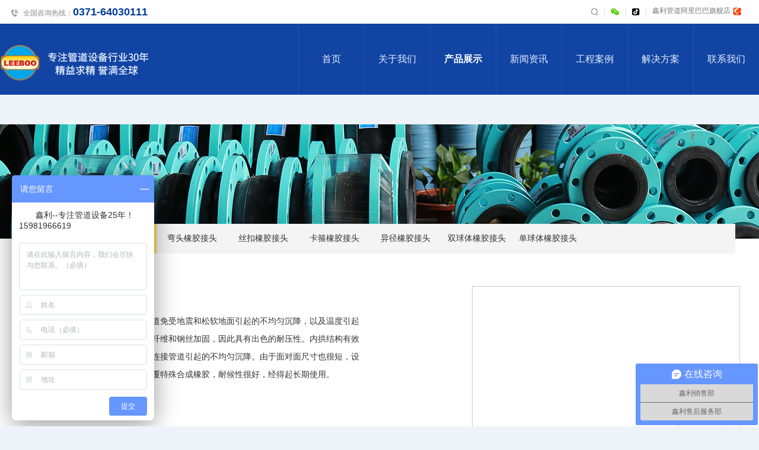

--- FILE ---
content_type: text/html
request_url: https://www.xinligd.com/products/xiangjiaojietou/chanraoqiu/4196.html
body_size: 6643
content:
<!DOCTYPE html PUBLIC "-//W3C//DTD XHTML 1.0 Transitional//EN" "http://www.w3.org/TR/xhtml1/DTD/xhtml1-transitional.dtd">
<html xmlns="http://www.w3.org/1999/xhtml">
<head>
<meta http-equiv="Content-Type" content="text/html; charset=utf-8" />
<title>防震柔性伸缩接头 - 鑫利管道设备生产厂家 </title>
<meta name="description" content="一种高位移吸收橡胶接头，可保护管道免受地震和松软地面引起的不均匀沉降，以及温度引起的膨胀和收缩。" />
<meta name="keywords" content="" />
<link rel="stylesheet" type="text/css" href="/css/pro.css">
<meta http-equiv="X-UA-Compatible" content="IE=edge,chrome=1">
<meta name="renderer" content="webkit">
<meta name="viewport" content="width=device-width, initial-scale=1, maximum-scale=1, user-scalable=no">
<meta name="applicable-device" content="pc,mobile">
<meta http-equiv="X-UA-Compatible" content="IE=Edgitge" />
<meta name="robots" content="index,follow">
<link rel="shortcut icon" href="/favicon.ico" type="image/x-icon"/>
<link rel="stylesheet" type="text/css" href="/css/animate.min.css" />
<link rel="stylesheet" type="text/css" href="/css/public.css">
<link href="/css/index.css" rel="stylesheet" type="text/css" />
<meta name="author" content="鑫利管道设备有限公司">
<script type="text/javascript" src="/js/jquery-1.10.1.min.js"></script>
<script type="text/javascript" src="/js/wow.min.js"></script>
<script type="text/javascript" src="/js/jquery.SuperSlide.2.1.1.js"></script>
<script type="text/javascript" src="/js/lazyload.min.js"></script>
</head>
<body>
<div class="header clearfix">
        <div class="header_top clearfix">
            <i>全国咨询热线：<span>0371-64030111</span></i>
            <ul>
                <li>
                    <input type="text" id="seachkeywords" /><span onclick="xuanze()"></span>
                    <img src="/images/new/search.png"  class="search" alt="鑫利官网搜索框">
                </li>
                <li><img src="/images/new/weixin.png"  alt="鑫利管道微信" title="鑫利管道官方微信"><img src="/images/new/wxewm.png" width="150" height="150" class="ewm" alt="鑫利管道微信二维码"></li>
                <li><img src="/images/new/douyin.png"  alt="鑫利管道抖音" title="鑫利管道官方抖音"><img src="/images/new/dyewm.png" width="150" height="150" class="ewm" alt="鑫利管道抖音二维码"></li>
                <li><a href="https://gyxinli.1688.com/" target="_blank" rel="nofollow">鑫利管道阿里巴巴旗舰店<img src="/images/new/1688.png"  alt="鑫利管道阿里巴巴" ></a></li>
                <!-- <li><a href="https://shop434562910.taobao.com/" target="_blank" rel="nofollow">淘宝专营店<img src="/images/new/taobao.png"  alt="鑫利管道淘宝" ></a></li> -->
            </ul>
        </div>
        <div class="header_btm  clearfix">
            <div class="zk clearfix">
                <a href="/"><strong>防震柔性伸缩接头</strong></a>
                <ul class="nav">
                    <li><a href="/">首页</a><img src="/images/new/header_s.png" alt="当前管道栏目"></li>
                    <li><a href="/about_us/">关于我们</a><img src="/images/new/header_s.png" alt="当前管道栏目"></li>
<li class='on'><a href="/products/">产品展示</a><img src="/images/new/header_s.png" alt="当前管道栏目"><div class="menu">
<div class="h_erjinav">
                                <div class="container">
                                    <ul style="left:-90px;">
                                            <li><a href="/products/xiangjiaojietou/">橡胶接头系列</a></li>             
                                            <li><a href="/products/shensuo/">伸缩器系列</a></li>             
                                            <li><a href="/products/xiubulianjieqi/">修补连接器</a></li>             
                                            <li><a href="/products/jinshuruanguan/">金属软管</a></li>             
                                            <li><a href="/products/buchangqi/">补偿器系列</a></li>             
                                            <li><a href="/products/fangshuitaoguan/">防水套管系列</a></li>             
                                            <li><a href="/products/yazuifa/">鸭嘴阀系列</a></li>             
                                            <li><a href="/products/jianzhenqi/">减震器系列</a></li>             
                                            <li><a href="/products/other/">其他</a></li>             
                                            <li><a href="/products/famen/">阀门系列</a></li>             
       </ul>
                                </div>
                            </div></div></li>
<li><a href="/news/">新闻资讯</a><img src="/images/new/header_s.png" alt="当前管道栏目"><div class="menu">
<div class="h_erjinav">
                                <div class="container">
                                    <ul style="left:-90px;">
                                            <li><a href="/listinfo-29-0.html">城市新闻</a></li>             
                                            <li><a href="/news/industry/">行业新闻</a></li>             
                                            <li><a href="/news/products/">产品知识</a></li>             
                                            <li><a href="/news/company/">鑫利新闻</a></li>             
       </ul>
                                </div>
                            </div></div></li>
<li><a href="/case/">工程案例</a><img src="/images/new/header_s.png" alt="当前管道栏目"><div class="menu">
<div class="h_erjinav">
                                <div class="container">
                                    <ul style="left:-90px;">
                                            <li><a href="/case/elec/">电子</a></li>             
                                            <li><a href="/case/arc/">建筑</a></li>             
                                            <li><a href="/case/hotel/">酒店</a></li>             
                                            <li><a href="/case/factory/">工厂</a></li>             
                                            <li><a href="/case/other/">其他</a></li>             
       </ul>
                                </div>
                            </div></div></li>
<li><a href="/solution/">解决方案</a><img src="/images/new/header_s.png" alt="当前管道栏目"><div class="menu">
<div class="h_erjinav">
                                <div class="container">
                                    <ul style="left:-90px;">
                                            <li><a href="/solution/xjjt/">橡胶接头</a></li>             
                                            <li><a href="/solution/ssq/">伸缩器</a></li>             
                                            <li><a href="/solution/bcq/">补偿器</a></li>             
                                            <li><a href="/solution/fstg/">防水套管</a></li>             
                                            <li><a href="/solution/jzq/">减震器</a></li>             
                                            <li><a href="/solution/yzf/">鸭嘴阀</a></li>             
                                            <li><a href="/solution/fm/">阀门</a></li>             
       </ul>
                                </div>
                            </div></div></li>
<li><a href="/contact/">联系我们</a><img src="/images/new/header_s.png" alt="当前管道栏目"></li>
</ul>
            </div>
        </div>
        <div class="navmenu"><img src="/images/new/menu.png" alt="鑫利管道菜单" /></div>
    </div>
<div class="banner zk">
<div class="pubnav tk">
  <div class="pnleft pnall">
    <ul>
<li class="zhunav wow swing"><a href="#"> 缠绕球 </a><em></em></li>

<li class='lista'><a href='/products/xiangjiaojietou/chanraoqiu/' class='thisclass'>缠绕球</a><em></em></li>
<li><a href='/products/xiangjiaojietou/wantou/' >弯头橡胶接头</a><em></em></li>
<li><a href='/products/xiangjiaojietou/sikou/' >丝扣橡胶接头</a><em></em></li>
<li><a href='/products/xiangjiaojietou/kagu/' >卡箍橡胶接头</a><em></em></li>
<li><a href='/products/xiangjiaojietou/yijing/' >异径橡胶接头</a><em></em></li>
<li><a href='/products/xiangjiaojietou/shuangqiu/' >双球体橡胶接头</a><em></em></li>
<li><a href='/products/xiangjiaojietou/danqiu/' >单球体橡胶接头</a><em></em></li>
    </ul>
  </div>
</div>
</div>
<div class="pro zk">
  <div class="pronr tk">
<div class="pntop">
<div class="ptleft">
  <h1>防震柔性伸缩接头</h1>
  <em>一种高位移吸收<a href=http://www.xinligd.com target=_blank class=infotextkey>橡胶接头</a>，可保护管道免受地震和松软地面引起的不均匀沉降，以及温度引起的膨胀和收缩。机身采用坚固的合成纤维和钢丝加固，因此具有出色的耐压性。内拱结构有效吸收偏心率大、地基不同的建筑物间连接管道引起的不均匀沉降。由于面对面尺寸也很短，设计的自由度很高。经久耐用。机身包覆特殊合成橡胶，耐候性很好，经得起长期使用。<br /><br /><br />&nbsp;</em>
   &nbsp;
<ul>
	<li><i>【产品压力】：-90kpa</i></li>
	<li><i>【适用范围】：下水管道、泵站管道、污水处理厂管道</i></li>
	<li><i>【产品材质】：橡胶</i></li>
	<li><i>【工作温度】：-10~60℃</i></li>
</ul>  <a href="https://p.qiao.baidu.com/cps/chat?siteId=13281754&userId=643547&siteToken=d92e96563356c972e08f26cee47e4c7a&cp=xl&cr=xinligd.com" target="_blank" rel="nofollow" class="pnfactory">咨询厂家</a>
  <a href="https://p.qiao.baidu.com/cps/chat?siteId=13281754&userId=643547&siteToken=d92e96563356c972e08f26cee47e4c7a&cp=xl&cr=xinligd.com" target="_blank" rel="nofollow" class="pnmessage">在线留言</a>
  </div>
<div class="ptright" style="margin:0 auto">
      <div class="bd">
        <ul>
<li><img  src="/d/file/products/xiangjiaojietou/chanraoqiu/30619ca3a944eb84ef0a49fad68e3ab9.jpg" alt=""></li><li><img  src="/d/file/products/xiangjiaojietou/chanraoqiu/d9c902d3f998fedf89574fbd0e7e263e.jpg" alt=""></li><li><img  src="/d/file/products/xiangjiaojietou/chanraoqiu/20b054f9b6c3bbbab661eed8f17136a4.jpg" alt=""></li>        </ul>
      </div>

      <div class="hd">
       <div  class="hoverBg" ></div>
        <ul>
<li><img  src="/d/file/products/xiangjiaojietou/chanraoqiu/30619ca3a944eb84ef0a49fad68e3ab9.jpg" alt=""></li><li><img  src="/d/file/products/xiangjiaojietou/chanraoqiu/d9c902d3f998fedf89574fbd0e7e263e.jpg" alt=""></li><li><img  src="/d/file/products/xiangjiaojietou/chanraoqiu/20b054f9b6c3bbbab661eed8f17136a4.jpg" alt=""></li>        </ul>
      </div>

  </div>

  <script type="text/javascript">

    jQuery(".ptright").slide({ mainCell:".bd ul", effect:"fold", autoPlay:true, delayTime:300, triggerTime:50, startFun:function(i){
        //下面代码控制鼠标状态滑动
        jQuery(".ptright .hoverBg").animate({"margin-top":90*i},150);
      }
    });
  </script>
</div>

  <div class="pronav">
    <ul>
      <li><a href="#cptd">产品特点</a></li>
      <li><a href="#syt">示意图</a></li>
      <li><a href="#sscs">技术参数</a></li>
      <li><a href="#cpal">产品案例</a></li>
      <li><a href="#dhxz">订货须知</a></li>
      <li><a href="#xgcp">相关产品</a></li>
    </ul>
  </div>
  <div class="pnbot">
  <dl id="cptd">
    <dt><em class="pubimg"></em><h4>产品特点</h4></dt>
    <dd>防震柔性伸缩接头具有高偏心吸收和耐高压性能的出色功能的柔性膨胀节。机身采用坚固的合成纤维和钢丝加固，因此具有出色的耐压性。内拱结构有效吸收偏心率大、地基不同的建筑物间连接管道引起的不均匀沉降。由于面对面尺寸也很短，设计的自由度很高。经久耐用。机身包覆特殊合成橡胶，耐候性很好，经得起长期使用。
<ul>
	<li><font><font>大排量吸收</font></font></li>
	<li><font><font>可更换法兰</font></font></li>
	<li><font><font>内表面平面结构</font></font></li>
</ul></dd>
  </dl>
  <dl id="syt">
    <dt><em class="pubimg"></em><h4>示意图</h4></dt>
    <dd></dd>
  </dl>
  <dl id="sscs">
    <dt><em class="pubimg"></em><h4>技术参数</h4></dt>
    <dd>&nbsp;
<dl id="sscs">
	<dd>
	<table cellpadding="0" cellspacing="0">
		<tbody>
			<tr>
				<td rowspan="3" width="106">公称通径DN<br />Nominal Diameter<br />（mm）</td>
				<td rowspan="3" width="102">长度<br />LengthL(mm)</td>
				<td colspan="2">轴向位移<br />Axial displacement (mm)</td>
				<td rowspan="3" width="182">质量（kg）</td>
				<td colspan="3" width="182">很大工作压力<br />Maximum working pressure</td>
			</tr>
			<tr>
				<td rowspan="2" width="90">
				<p>伸长Extension</p></td>
				<td rowspan="2" width="121">
				<p>压缩;Compression</p></td>
				<td colspan="2" width="182">内压MPa</td>
				<td width="182">负压KPa</td>
			</tr>
			<tr>
				<td width="182">用于低压</td>
				<td width="182">用于高压</td>
				<td width="182">地面</td>
			</tr>
			<tr>
				<td>20</td>
				<td>350</td>
				<td>18</td>
				<td>22</td>
				<td>1.9</td>
				<td>-</td>
				<td>1.0</td>
				<td>-60</td>
			</tr>
			<tr>
				<td>25</td>
				<td>350</td>
				<td>18</td>
				<td>22</td>
				<td>2.8</td>
				<td>-</td>
				<td>1.0</td>
				<td>-60</td>
			</tr>
			<tr>
				<td>32</td>
				<td>350</td>
				<td>18</td>
				<td>22</td>
				<td>3.8</td>
				<td>-</td>
				<td>1.0</td>
				<td>-60</td>
			</tr>
			<tr>
				<td>40</td>
				<td>350</td>
				<td>18</td>
				<td>22</td>
				<td>4.1</td>
				<td>-</td>
				<td>1.0</td>
				<td>-60</td>
			</tr>
			<tr>
				<td>50</td>
				<td>350</td>
				<td>30</td>
				<td>45</td>
				<td>4.9</td>
				<td>-</td>
				<td>1.0</td>
				<td>-60</td>
			</tr>
			<tr>
				<td>65</td>
				<td>350</td>
				<td>30</td>
				<td>45</td>
				<td>7.0</td>
				<td>-</td>
				<td>1.0</td>
				<td>-60</td>
			</tr>
			<tr>
				<td>80</td>
				<td>350</td>
				<td>30</td>
				<td>45</td>
				<td>7.3</td>
				<td>-</td>
				<td>1.0</td>
				<td>-60</td>
			</tr>
			<tr>
				<td>100</td>
				<td>350</td>
				<td>45</td>
				<td>60</td>
				<td>9.0</td>
				<td>-</td>
				<td>1.0</td>
				<td>-60</td>
			</tr>
			<tr>
				<td>125</td>
				<td>350</td>
				<td>45</td>
				<td>60</td>
				<td>13</td>
				<td>-</td>
				<td>1.0</td>
				<td>-60</td>
			</tr>
			<tr>
				<td>150</td>
				<td>500</td>
				<td>60</td>
				<td>60</td>
				<td>19</td>
				<td>-</td>
				<td>1.0</td>
				<td>-60</td>
			</tr>
			<tr>
				<td>200</td>
				<td>500</td>
				<td>60</td>
				<td>60</td>
				<td>23</td>
				<td>-</td>
				<td>1.0</td>
				<td>-60</td>
			</tr>
			<tr>
				<td>250</td>
				<td>500</td>
				<td>60</td>
				<td>60</td>
				<td>32</td>
				<td>-</td>
				<td>1.0</td>
				<td>-60</td>
			</tr>
			<tr>
				<td>300</td>
				<td>550</td>
				<td>60</td>
				<td>60</td>
				<td>39</td>
				<td>0.50</td>
				<td>1.0</td>
				<td>-40</td>
			</tr>
			<tr>
				<td>350</td>
				<td>550</td>
				<td>60</td>
				<td>60</td>
				<td>48</td>
				<td>0.50</td>
				<td>1.0</td>
				<td>-40</td>
			</tr>
			<tr>
				<td>400</td>
				<td>550</td>
				<td>60</td>
				<td>60</td>
				<td>64</td>
				<td>0.50</td>
				<td>1.0</td>
				<td>-40</td>
			</tr>
			<tr>
				<td>450</td>
				<td>550</td>
				<td>60</td>
				<td>60</td>
				<td>79</td>
				<td>0.50</td>
				<td>1.0</td>
				<td>-40</td>
			</tr>
			<tr>
				<td>500</td>
				<td>550</td>
				<td>60</td>
				<td>60</td>
				<td>90</td>
				<td>0.50</td>
				<td>1.0</td>
				<td>-40</td>
			</tr>
			<tr>
				<td>550</td>
				<td>550</td>
				<td>60</td>
				<td>60</td>
				<td>120</td>
				<td>0.25</td>
				<td>0.75</td>
				<td>-30</td>
			</tr>
			<tr>
				<td>600</td>
				<td>550</td>
				<td>60</td>
				<td>60</td>
				<td>130</td>
				<td>0.25</td>
				<td>0.75</td>
				<td>-30</td>
			</tr>
			<tr>
				<td>650</td>
				<td>650</td>
				<td>60</td>
				<td>60</td>
				<td>140</td>
				<td>0.25</td>
				<td>0.75</td>
				<td>-30</td>
			</tr>
			<tr>
				<td>700</td>
				<td>650</td>
				<td>60</td>
				<td>60</td>
				<td>170</td>
				<td>0.25</td>
				<td>0.75</td>
				<td>-30</td>
			</tr>
			<tr>
				<td>750</td>
				<td>650</td>
				<td>60</td>
				<td>60</td>
				<td>200</td>
				<td>0.25</td>
				<td>0.75</td>
				<td>-30</td>
			</tr>
			<tr>
				<td>800</td>
				<td>650</td>
				<td>60</td>
				<td>60</td>
				<td>220</td>
				<td>0.25</td>
				<td>0.50</td>
				<td>-30</td>
			</tr>
			<tr>
				<td>850</td>
				<td>650</td>
				<td>60</td>
				<td>60</td>
				<td>230</td>
				<td>0.25</td>
				<td>0.50</td>
				<td>-30</td>
			</tr>
			<tr>
				<td>900</td>
				<td>650</td>
				<td>60</td>
				<td>60</td>
				<td>240</td>
				<td>0.25</td>
				<td>0.50</td>
				<td>-30</td>
			</tr>
			<tr>
				<td>1000</td>
				<td>650</td>
				<td>60</td>
				<td>60</td>
				<td>290</td>
				<td>0.25</td>
				<td>0.50</td>
				<td>-30</td>
			</tr>
		</tbody>
	</table></dd>
</dl>
<dl id="cpal">
	<dt>&nbsp;</dt>
</dl></dd>
  </dl>
  <dl id="cpal">
    <dt><em class="pubimg"></em><h4>产品案例</h4></dt>
    <dd></dd>
  </dl>
  <dl id="dhxz">
    <dt><em class="pubimg"></em><h4>订货须知</h4></dt>
    <dd>
1、客户对产品有特殊要求，须在订货合同中提供以下说明：<br />
（1）结构长度<br />
（2）连接形式<br />
（3）公称直径、全通径、缩径、管道尺寸<br />
（4）使用介质及温度、压力范围<br />
（5）实验、检验标准及其他要求本厂可根据客户特殊要求配置定做和设计特殊产品。<br />
2、本厂可根据客户特殊要求配置定做和设计特殊产品。<br />
3、如由客户提供确定的产品类型和型号时，客户应正确说明其型号的含义和要求，在供需双方理解一致的条件下签订合同。
    </dd>
  </dl>
  <dl id="xgcp">
    <dt><em class="pubimg"></em><h4>相关产品</h4></dt>
    <dd>
      <ul>
<li><a href="/products/xiangjiaojietou/chanraoqiu/4199.html" target="_blank"><img src="/d/file/products/xiangjiaojietou/chanraoqiu/b581a815e9b53e3b75a7b2da59710546.jpg" alt="高位移柔性橡胶接头"><h3>高位移柔性橡胶接头</h3></a></li><li><a href="/products/xiangjiaojietou/" target="_blank"><img src="/d/file/products/xiangjiaojietou/danqiu/d0ff35c94bbe8141dc7b74103321888f.jpg" alt="查看更多"><h3>查看更多</h3></a></li><li><a href="/products/xiangjiaojietou/chanraoqiu/4198.html" target="_blank"><img src="/d/file/products/xiangjiaojietou/chanraoqiu/38754215d2c55a9d393235d96927b2d0.jpg" alt="直通式橡胶软管"><h3>直通式橡胶软管</h3></a></li><li><a href="/products/xiangjiaojietou/chanraoqiu/4197.html" target="_blank"><img src="/d/file/products/xiangjiaojietou/chanraoqiu/1b56012e49b783c6068b30a41139270e.jpg" alt="防震柔性接头（4球）"><h3>防震柔性接头（4球）</h3></a></li><li><a href="/products/xiangjiaojietou/chanraoqiu/4196.html" target="_blank"><img src="/d/file/products/xiangjiaojietou/chanraoqiu/30619ca3a944eb84ef0a49fad68e3ab9.jpg" alt="防震柔性伸缩接头"><h3>防震柔性伸缩接头</h3></a></li><li><a href="/products/xiangjiaojietou/chanraoqiu/4193.html" target="_blank"><img src="/d/file/products/xiangjiaojietou/chanraoqiu/a6b3d937711b0e8fc29b2ed22e69523a.jpg" alt="缠绕可曲挠橡胶接头"><h3>缠绕可曲挠橡胶接头</h3></a></li>        </ul>
        </dd>
  </dl>
</div>
  </div>
  </div>
<div class="footer clearfix">
        <div class="footerbox">
            <div class="qr_code"> <img src="/images/new/footewm.jpg" alt="鑫利管道微信"></div>
            <div class="function">
                <div class="address">
                    <h2>
    联系方式
</h2>
                    <p>
                        地址：巩义西村镇管道装备产业园                    </p>
                    <p>
                        电话：0371-64030111                    </p>
                    <p>
                        手机：15981966617  <br> 15981966619(微信同号)
                    </p>
                    <p>
                        邮箱：xl01@xinligd.com 
                    </p>
                </div>
                <div class="ebsite_map">
                    <ul><li><h2>关于我们</h2></li><li><h2>产品展示</h2></li><li><h2>新闻资讯</h2><a href="/news/company/">鑫利新闻</a><a href="/news/products/">产品知识</a><a href="/news/industry/">行业新闻</a></li><li><h2>工程案例</h2><a href="/case/elec/">电子</a><a href="/case/arc/">建筑</a><a href="/case/hotel/">酒店</a><a href="/case/factory/">工厂</a><a href="/case/other/">其他</a></li><li><h2>解决方案</h2><a href="/solution/xjjt/">橡胶接头</a><a href="/solution/ssq/">伸缩器</a><a href="/solution/bcq/">补偿器</a><a href="/solution/fstg/">防水套管</a><a href="/solution/yzf/">鸭嘴阀</a><a href="/solution/jzq/">减震器</a><a href="/solution/fm/">阀门</a></li><li><h2>联系我们</h2></li></ul>
                </div>
            </div>
        </div>
        <div class="copyright">
            <p>
                CopyRight@2007-2025 巩义市鑫利管道设备有限公司  All Rights Reserved. <a href="https://beian.miit.gov.cn/" target="_blank">豫ICP备12016377号-1</a>
            </p>
            <p>
                巩义市鑫利管道设备有限公司是专业生产<strong>橡胶接头</strong>、<strong>传力接头</strong>、<strong>伸缩器</strong>、<strong>伸缩接头</strong>、<strong>橡胶软接头</strong>的生产厂家，公司一贯奉行“以质量求生存，以科技求发展”的经营宗旨，“诚信为本，科技创新，全心全意、尽善尽美”的质量方针和热情周到的售后服务制度。
            </p>
</div>
        </div>
    </div>
    <div class="dbdw">
        <div class="bbnr" title="点击关闭"></div>
        <div class="dbdwbox">
            <div class="db_top">
                <p>
                    <a href="tel:15981966619"><span class="fr">
                咨询热线
                <i> 0371-64030111 </i>
                同微信
                </span></a> 联系鑫利
                    <b>免费获取</b> 《解决方案以及报价》
                    <em>
                    <img src="/images/new/qq.png" alt="鑫利管道QQ"> 
                    <a href="tencent://message/?uin=278393031&amp;Site=&amp;Menu=yes">在线咨询</a> 
                </em>
                    <em style="position: relative;">
                <img src="/images/new/wx.png" alt="鑫利管道微信">
                <a href="javascript:void(0)">微信咨询</a>
                    <i class="chatNotice">请您添加右侧号码，微信咨询鑫利管道</i>
                <!--<div class="wwbox">添加右侧微信号，在线微信咨询鑫利管道</div>-->
                </em>
                </p>
            </div>
            <div class="db_ssk">
            	<a href="https://p.qiao.baidu.com/cps/chat?siteId=13281754&userId=643547&siteToken=d92e96563356c972e08f26cee47e4c7a&cp=xl&cr=xinligd.com" target="_blank" rel="nofollow">
                <ul>
                    <div style="display:none">
                        <input type="text" name="title" id="title" class="b1" value="1">
                    </div>
                    <li>
                        <input type="text" name="replyuser" id="replyuser" class="wby3" placeholder="单位名称">
                    </li>
                    <li>
                        <input type="text" name="email" id="email" class="wby4" placeholder="姓名">
                    </li>
                    <li>
                        <input type="text" name="telephone" id="telephone" class="wby6" placeholder="电话">
                    </li>
                    <li>
                        <input type="text" name="content" id="content" class="wby5" placeholder="咨询内容">
                    </li>
                </ul></a>
                <button class="btn12">立即获取</button>
            </div>
        </div>
    </div>
<script type="text/javascript" src="/js/swiper-bundle.min.js"></script>
<script type="text/javascript" src="/js/main.js"></script>
    <script>
var _hmt = _hmt || [];
(function() {
  var hm = document.createElement("script");
  hm.src = "https://hm.baidu.com/hm.js?5b0654e9c18e7b7552f6bb02738ea464";
  var s = document.getElementsByTagName("script")[0]; 
  s.parentNode.insertBefore(hm, s);
})();
var _hmt = _hmt || []; (function() { var hm = document.createElement("script"); hm.src = "https://hm.baidu.com/hm.js?d92e96563356c972e08f26cee47e4c7a"; var s = document.getElementsByTagName("script")[0]; s.parentNode.insertBefore(hm, s); })(); 
</script>
</body>
</html>

--- FILE ---
content_type: text/css
request_url: https://www.xinligd.com/css/pro.css
body_size: 2979
content:
@charset "utf-8";
/* CSS Document */
.prolist-xin { overflow:hidden; width:100%; background-color:#f9f9f9;}
.prolist-xin h3.htitle a:hover{ color:#dc1313}
.prolist-xin ul{ overflow:hidden; width:100%; margin:0 auto;margin-left:1%;margin-top:40px;}
.prolist-xin li{ overflow:hidden; float:left; width:23%;  position:relative; margin:10px 2% 10px 0;box-sizing:border-box;    padding-bottom: 10px;border: 1px solid #F4F4F4; box-shadow: 3px 3px 10px #ccc;}
.prolist-xin li img{width: 100%;}
.prolist-xin li img.pro_tu{ display:block;}
.prolist-xin li b{ width:100%; height:100%; position:absolute; background:url(../images/probj.png) repeat center; z-index:1}
.prolist-xin li .wen{ display:block; overflow:hidden; width:100%; height:100%; position:absolute; left:0; top:50%; z-index:2;margin-top: -90px;}
.prolist-xin li .wen .icon{ display:block; margin:0 auto; margin-top:70px;}
.prolist-xin li .wen h3{ margin-top:10px; color:#fff; text-align:center; font-weight:normal; font-size:16px; margin-bottom:10px;opacity:0}
.prolist-xin li:hover .wen h3{transition:all .3s;opacity:1}
.prolist-xin li  h4{text-align:center;font-size: 14px;}
.prolist-xin li .wen a{ display:block; width:100%; height:100%; color:#fff; text-decoration:none;}
.prolist-xin li .wen i{ display:block; margin:0 auto; width:40px; height:2px; background-color:#fff; margin-bottom:15px;opacity:0}
.prolist-xin li:hover .wen i{transition:all .4s;opacity:1}
.prolist-xin li .wen p{ width:80%; margin:0 auto; font-size:14px; color:#e8e8e8; line-height:22px; height:66px; overflow:hidden; text-align:justify; text-align-last:center; display:none;}
.prolist-xin li .wen span{ display:none; font-size:0}
.prolist-xin li .wen span img{ display:block; margin:0 auto; margin-top:15px;}
.prolist-xin li.li01 b{ left:-100%; top:-100%;}
.prolist-xin li.li02 b{ left:-100%; top:0;}
.prolist-xin li.li03 b{ left:0; top:100%;}
.prolist-xin li.li04 b{ left:100%; top:0;}
.prolist-xin li.li05 b{ left:100%; top:-100%;}
.prolist-xin li.li06 b{ left:-100%; top:100%;}
.prolist-xin li.li07 b{ left:-100%; top:0;}
.prolist-xin li.li08 b{ left:0; top:-100%;}
.prolist-xin li.li09 b{ left:100%; top:0;}
.prolist-xin li.li010 b{ left:100%; top:100%;}
.prolist-xin li.li011 b{ left:-100%; top:-100%;}
.prolist-xin li.li012 b{ left:-100%; top:0;}
.prolist-xin li.li013 b{ left:0; top:100%;}
.prolist-xin li.li014 b{ left:100%; top:0;}
.prolist-xin li.li015 b{ left:100%; top:-100%;}
.prolist-xin li.li016 b{ left:-100%; top:100%;}
.prolist-xin li.li017 b{ left:-100%; top:0;}
.prolist-xin li.li018 b{ left:0; top:-100%;}
.prolist-xin li.li019 b{ left:100%; top:0;}
.prolist-xin li.li020 b{ left:100%; top:100%;}
.pro{
    padding-top:80px;
    padding-bottom:50px;
}
.proleft{
    width:68%;
    float:left;
}
.proright{
    width:27%;
    float:right;
    overflow:hidden;
}
.proleft ul li{
    float:left;
    width:175px;
    margin:0 32px 30px 0;
    border:5px solid #EEEEEE;
    overflow:hidden;
    position:relative;
    min-height:235px;
}
.proleft ul li h3{
    text-align:center;
    margin-top:20px;
    font-size:14px;
}
.proleft ul li .content h4{
    margin-top:5px;
    font-size:16px;
    text-align:center;
}
.proleft ul li .content p{
    line-height:22px;
    text-indent: 0;
    height:145px;
}
.proleft ul li .content a.info{
    position:absolute;
    bottom:-25px;
    right:5px;
    color:#FFDD57;
}
.proleft ul li:hover .content a.info{bottom:5px}
.proleft ul li .content {
    background:#fff;
    background:rgba(4, 171, 241, 0.78);
    height: 0;
    -ms-filter: "progid:DXImageTransform.Microsoft.Alpha(Opacity=50)";
    filter: alpha(opacity=50);
    opacity: 0.5;
    width:190%;
    overflow: hidden;
    -webkit-transform: rotate(-33.5deg) translate(-112px, 166px);
    -moz-transform: rotate(-33.5deg) translate(-112px, 166px);
    -o-transform: rotate(-33.5deg) translate(-112px, 166px);
    -ms-transform: rotate(-33.5deg) translate(-112px, 166px);
    transform: rotate(-33.5deg) translate(-112px, 166px);
    -webkit-transform-origin: 0% 100%;
    -moz-transform-origin: 0% 100%;
    -o-transform-origin: 0% 100%;
    -ms-transform-origin: 0% 100%;
    transform-origin: 0% 100%;
    -webkit-transition: all 0.4s ease-in-out 0.3s;
    -moz-transition: all 0.4s ease-in-out 0.3s;
    -o-transition: all 0.4s ease-in-out 0.3s;
    transition: all 0.4s ease-in-out 0.3s;
    padding:5px;

}
.proleft ul li .content a{
    color:#00A7EA;
    color:rgba(255,255,255,1)
}
.proleft ul li:hover .content{
    height: 175px;
    width: 165px;
    -ms-filter: "progid:DXImageTransform.Microsoft.Alpha(Opacity=90)";
    filter: alpha(opacity=90);
    opacity: 0.9;
    top: 40px;
    -webkit-transform: rotate(0deg) translate(0, 0);
    -moz-transform: rotate(0deg) translate(0, 0);
    -o-transform: rotate(0deg) translate(0, 0);
    -ms-transform: rotate(0deg) translate(0, 0);
    transform: rotate(0deg) translate(0, 0);
}
.proleft ul li a img{
    width:175px;
    height:175px;
    float:left;
}
.proleft ul li a img:hover {
    -webkit-box-shadow: 0 0 5px #000;
    -moz-box-shadow: 0 0 5px #000;
    box-shadow: 0 0 5px #000;
}
   .proleft ul li:hover .mask1, .proleft ul li:hover .mask2 {
    -webkit-transition-delay: 0s;
    -moz-transition-delay: 0s;
    -o-transition-delay: 0s;
    transition-delay: 0s;
}
.proleft ul li:hover .mask1 {
    -webkit-transform: rotate(56.5deg) translateX(1px);
    -moz-transform: rotate(56.5deg) translateX(1px);
    -o-transform: rotate(56.5deg) translateX(1px);
    -ms-transform: rotate(56.5deg) translateX(1px);
    transform: rotate(56.5deg) translateX(1px);
}
.proleft ul li:hover .mask2 {
    -webkit-transform: rotate(56.5deg) translateX(-1px);
    -moz-transform: rotate(56.5deg) translateX(-1px);
    -o-transform: rotate(56.5deg) translateX(-1px);
    -ms-transform: rotate(56.5deg) translateX(-1px);
    transform: rotate(56.5deg) translateX(-1px);
}

.profast{
    border:2px solid #ccc;
    padding:20px;
    overflow:hidden;
    margin-bottom:30px;
}
.profast h3{
    font-size: 20px;
    font-weight: 700;
    border-bottom: 1px solid #ccc;
    margin-bottom: 20px;
    padding-bottom: 20px;
}
.profast h3 em{
    display: inline-block;
    background-position: 0 -90px;
    width: 25px;
    height: 25px;
}
.profast h3 span{
    font-size:14px;
    font-weight: normal;
    margin-left:10px;
    color:#777;
}
.profast ul li {
    margin-bottom:30px;
    overflow:hidden;
}
.profast ul li dl dt{
    font-size:16px;
    font-weight: 700;
    margin-bottom:10px;
}
.profast ul li dl dd{
    width:140px;
    text-align:center;
    float:left;
    list-style-type : square;
    background: url(images/dian.png) no-repeat 0 center;
    padding-left:10px;
}
.profast ul li dl dd:nth-child(even){
    text-align:left;
}
.profast ul li dl dd:nth-child(odd) {
    text-align:left;
}
.mask{
    width: 350px;
    height: 234px;
    position: absolute;
    overflow: hidden;
    top: 0;
    left: 0;
    display: block;
}
.mask1,.mask2 {
    background-color: rgba(0, 0, 0, 0.5);
    height:393px;
    width: 361px;
    background:rgba(187, 165, 1, 0.59);
    -ms-filter: "progid:DXImageTransform.Microsoft.Alpha(Opacity=100)";
    filter: alpha(opacity=100);
    opacity: 1;
    -webkit-transition: all 0.3s ease-in-out 0.6s;
    -moz-transition: all 0.3s ease-in-out 0.6s;
    -o-transition: all 0.3s ease-in-out 0.6s;
    transition: all 0.3s ease-in-out 0.6s;
}
.mask1 {
    left: auto;
    right: 0;
    -webkit-transform: rotate(56.5deg) translateX(-180px);
    -moz-transform: rotate(56.5deg) translateX(-180px);
    -o-transform: rotate(56.5deg) translateX(-180px);
    -ms-transform: rotate(56.5deg) translateX(-180px);
    transform: rotate(56.5deg) translateX(-180px);
    -webkit-transform-origin: 100% 0%;
    -moz-transform-origin: 100% 0%;
    -o-transform-origin: 100% 0%;
    -ms-transform-origin: 100% 0%;
    transform-origin: 100% 0%;
}
.mask2 {
    top: auto;
    bottom:-2px;
    -webkit-transform: rotate(56.5deg) translateX(180px);
    -moz-transform: rotate(56.5deg) translateX(180px);
    -o-transform: rotate(56.5deg) translateX(180px);
    -ms-transform: rotate(56.5deg) translateX(180px);
    transform: rotate(56.5deg) translateX(180px);
    -webkit-transform-origin: 0% 100%;
    -moz-transform-origin: 0% 100%;
    -o-transform-origin: 0% 100%;
    -ms-transform-origin: 0% 100%;
    transform-origin: 0% 100%;
}
/*pronr*/
.pntop{
    overflow:hidden;
    margin-bottom:50px;
}
.ptleft{
    width:55%;
    float:left;
    overflow:hidden;
    padding-bottom:30px;
    position:relative;
    height:372px;
}
.ptleft em{
    line-height:30px;
}
.ptright{
    width:530px;
    float:right;
    position:relative;
    overflow:hidden;
    overflow:hidden;
    border:1px solid #ccc;
}
.ptleft h1{
    font-size:20px;
    font-weight: bold;
    margin-bottom:20px;
}
.ptleft ul li{
    line-height:35px;
}
.ptleft i{
    font-style:normal;
}
.ptleft ul{
    margin-top:5px;
}
.pnfactory,.pnmessage{
    display:block;
    width:150px;
    height:40px;
    text-align:center;
    float:left;
    line-height:40px;
    box-shadow:3px 3px 5px #CCC;
    position:absolute;
    bottom:0;
}
.pnfactory{
    background: #04ABF1;
    color:#fff;
    left:280px;
}
.pnfactory:hover{
    background: #FFDD57;
    color:#000;
}
.pnmessage{
    background: #FFDD57;
    color:#000;
}
.pnmessage:hover{
    background: #04ABF1;
    color:#fff;
    overflow:hidden;
}

    /* 本例子css */
.ptright .bd {
    position:relative;
    float:left;
    width:402px;
    height:402px;
    overflow:hidden;
}
    .ptright .bd img {
    width:400px;
    height:400px;
    text-align:center;
}
    .ptright .hd {
    position:relative;
    width:70px;
    float:right;
    z-index:1;
    margin-top:30px;
    z-index:99;
    padding-right:30px;
}
    .ptright .hd ul {
    position:relative;
    width:70px;
    overflow:hidden;
}
    .ptright .hd li {
    height:70px;
    overflow:hidden;
    margin-bottom:20px;
}
    .ptright .hd img {
    width:70px;
    height:70px;
    display:block;
    border-bottom:1px solid #ccc;
}
.ptright .hoverBg {
    position:absolute;
    top:0;
    left:-12px;
    width:88px;
    height:80px;
    z-index:100;
    background:url(/images/hover.png) no-repeat;
    _filter:progid:DXImageTransform.Microsoft.AlphaImageLoader(src=images/hover.png);
    _background:none;
}
.pronav {
    background: #242424;
    height:40px;
    line-height:40px;
    color:#fff;
}
.pronav ul li{
    float:left;
    width:12%;
    text-align:center;
    cursor:pointer;
}
.pronav ul li a{
    color:#fff;
    font-size:15px;
    display: block;
    width:100%;
}
.pronav ul li:hover{
    background: #FFDD57;
}
.pronav ul li:hover a{
    color:#000;
    transition:none;
}
.pnbot{overflow:hidden;}
.pnbot dl{
    overflow:hidden;
    margin:40px 0;
    width:100%;
    padding-bottom:20px;
    border-bottom:1px solid #ccc;
}
.pnbot dl dt{
    overflow:hidden;
}
.pnbot dl dt em{
    display:inline-block;
    background-position: 0 -90px;
    float:left;
}
.pnbot dl dt h4{
    float:left;
    font-size:18px;
    font-weight: 700;
    margin-bottom:25px;
}
.pnbot dl dd table{
    width:100%;
    border:1px solid #ccc;
    border-bottom:none;
    border-right:none;
    text-align:center;
    cursor:pointer;
}
.pnbot dl dd table tr td{border-right:1px solid #ccc;border-bottom:1px solid #ccc;}
.pnbot dl dd table tr{line-height:30px}
.pnbot dl dd table tr:nth-child(odd){
    background: #ECF7FD;
        line-height: 30px;
}
.pnbot p {text-indent:0;}
/*.pnbot dl dd table tr:first-child{
    height:40px;
    font-size:16px;
}*/
.pnbot dl dd table tr:hover{
    background:#FFDD57;
}
.pnbot dl dd ul li{
    float:left;
    width:213px;
}
.pnbot dl dd ul li a img{
    width:175px;
    height:175px;
    border:20px solid #fff;
}
.pnbot dl dd ul li:hover h3{
    background: #FFDD57;
}
.pnbot dl dd ul li:hover a{
    color:#000;
    transition:none;
}
.pnbot dl dd ul li a{
    color:#fff;
}
.pnbot dl dd ul li h3{
    text-align:center;
    line-height:30px;
    height:30px;
    font-size:14px;
    border-right:1px solid #f1f1f1;
    background:#242424;
    padding:0 5%;
    overflow:hidden;
}
#sscs img{display:none}
/*pronr end*/

--- FILE ---
content_type: text/css
request_url: https://www.xinligd.com/css/public.css
body_size: 6938
content:
@charset "utf-8";
/* CSS Document */
html {
    overflow-y:scroll;
}
body {
    margin:0;
    padding:0;
    background:#EEF3FA;
    font-family:微软雅黑,'Microsoft YaHei',tahoma, 宋体;
    color:#333;
    font-size:14px;
    line-height:25px;
}
div,dl,dt,dd,ul,ol,li,h1,h2,h3,h4,h5,h6,pre,form,fieldset,input,textarea,blockquote,p,strong,p{
    padding:0;
    margin:0;
}
p{
    text-indent: 2em;
}
li{
    list-style-type:none;
}
img{
    vertical-align:top;
    border:0;
}
ol,ul {
    list-style:none;
}
h1,h2,h3,h4,h5,h6{
    font-size:12px;
    font-weight:normal;
}
address,cite,code,em,th {
    font-weight:normal;
    font-style:normal;
}
::selection{
    color:#333;
    background: #FFDD57;
}
a{
    text-decoration:none;
    transition:all 0.7s;
    color:#333;
}
a:hover{
    color:#FF8A00;
}
input,textarea {font-family: "微软雅黑";border: none;outline: none;background: none;}
.clearfix:after{content:"\200B"; display:block; height:0; clear:both;}
/*content:"\200B";这个参数，Unicode字符里有一个“零宽度空格”，即 U+200B*/
.clearfix{*zoom:1;}/*IE/7/6*/
/*initialization*/
/*gonggong*/
.sk{
    width:100%;
    background:#000;
}
.zk{
    max-width:1440px;
    margin:0 auto;
    background-color: #FFF;
    overflow:hidden;
}
.tk{
    width:1280px;
    margin:0 auto;
}
.fadeInLeftBig{
    -webkit-animation-duration: 1.5s;
    animation-duration: 1.5s;
}
.pubimg{
    background: url(../images/tubiao.png) no-repeat;
    width:25px;
    height:25px;
}
.lista{
    background:#FFDD57;
    color:#000;
    font-weight: 700;
}
/*gonggongjieshu*/

/*inpronav*/
.inpronaver{
    background:#00A7EA;
    clear:both;
}
.inpronav{
    background: #00A7EA;
    padding:10px 0;
    overflow:hidden;
}
.inpronav span{
    font-size:16px;
    color:#fff;
    display: block;
    width:15%;
    float:left;
}
.inpronav .xiala{
    width:85%;
    float:right;
}
.inpronav select{
    border:none;
    width;
    width:10%;
    margin-right:2.5%;
}
.inpronav .selectend{
    margin-right:0;
}
/*inpronav end*/
/*foot con*/
#footerToolBar li {
    -moz-box-sizing: border-box;
    -webkit-box-sizing: border-box;
    -o-box-sizing: border-box;
    -ms-box-sizing: border-box;
    box-sizing: border-box;
}
#footerToolBar {
    position: fixed;
    bottom: 0;
    left: 0;
    right: 0;
    width: 100%;
    height: 48px;
    background: #232323;
    border-top: 1px solid rgba(255, 255, 255, 0.2);
    display: none;
    z-index: 999;
}

#footerToolBar #footerBarClose {
    width: 100px;
    height: 24px;
    position: absolute;
    top: -24px;
    left: 50%;
    margin-left: -50px;
    cursor: pointer;
    display: none;
}

#footerToolBar #footerBarClose:before {
    content: "\e626";
    font-family: icomoon;
    font-size: 12px;
    color: #fff;
    text-align: center;
    line-height: 20px;
    position: absolute;
    bottom: 0;
    left: 0;
    width: 100%;
    height: 20px;
    background: #232323;
    border-radius: 4px 4px 0px 0px;
    overflow: hidden;
}

#footerToolBar li {
    width: 20%;
    height: 45px;
    float: left;
    text-align: center;
    border-color: #fff;
    border-left: 1px solid rgba(255, 255, 255, 0.2);
    cursor: pointer;
    margin-top: 2px;
}

#footerToolBar li a {
    display: block;
    height: 45px;
    color: #fff;
    font-size: 12px;
    line-height: 1;
    text-transform: capitalize;
    filter: alpha(opacity=80);
    opacity: 0.8;
    padding-top: 1px;
}

#footerToolBar li a:before {
    content: '';
    width: 30px;
    height: 20px;
    margin: 4px auto;
    display: block;
    background: url(/images/footer-tool.png) no-repeat;
    background-size: 149px;
}

#footerToolBar li:first-child {
    border-left: 0px none;
}

#footerToolBar .footerBarPro a:before {
    background-position: -120px 0px;
}

#footerToolBar .footerBarTel a:before {
    background-position: -90px 0px;
}

#footerToolBar .footerBarEmail a:before {
    background-position: 0px 0px;
}

#footerToolBar .footerBarMessage a:before {
    background-position: -30px 0px;
}

#footerToolBar .footerBarShare a:before {
    background-position: -60px 0px;
}

#footerToolBar.close {
    bottom: -43px;
}

#footerToolBar.close #footerBarClose:before {
    content: '\e627';
}
/*foot contact*/
/*fenye*/
.pagelist{
    overflow: hidden;
    margin:20px 0;
    clear: both;
}
.pagelist a{
    color:#0597BC;
    float:left;
    display: block;
    background: #fff;
    padding:6px 13px;
    margin-right:20px;
    border:1px solid #BCBCBC;
}
.pagelist a:hover{
    border:1px solid #FF7519;
    color:#FF7519;
    transition: all 0.2s;
}
.pagelist b{
    color:#FFF;
    float:left;
    display: block;
    padding:6px 13px;
    display: block;
    background: #00A7EA;
    padding:6px 13px;
    margin-right:20px;
    box-shadow:#C3C3C3 0 1px 1px 0;
}
/*fenye end*/
/*404*/
.cf:after{
    content: ".";
    display: block;
    height: 0;
    font-size: 0;
    clear:both;
    visibility: hidden;
}
.cf{
    zoom: 1;
    clear:both;
}

.bg{
    width:100%;
    margin:0 auto;
    background:url("/images/01.jpg") no-repeat center top #DAD9D7;
    height:700px;
    margin-bottom: -50px;
    overflow:hidden;
    position:relative;
}
.hudie{
    position:absolute;
    transition:all 0.7s;
    cursor: pointer;
}
.s1{
    right:3%;
    bottom:30%;
}
.s1:hover{
    right:10%;
    bottom:50%;
}
.s2{
    top:15%;
    left:5%;
}
.s2:hover{
    top:25%;
    left:50%;
}
.s3{
    top:10%;
    right:2%;
}
.s3:hover{
    top:30%;
    right:80%;
}
.s4{
    bottom:10%;
    left:5%;
}
.s4:hover{
    bottom:55%;
    left:55%;
}
.s5{
    bottom:10%;
    right:25%;
}
.s5:hover{
    bottom:55%;
    right:55%;
}
.cont{
    margin:0 auto;
    width:500px;
    line-height:20px;
}
.c1{
    height:360px;
    text-align:center;
}
.c1 .img1{
    margin-top:180px;
}
.c1 .img2{
    margin-top:165px;
}
.cont h2{
    text-align:center;
    color:#555;
    font-size:18px;
    font-weight:normal;
    height:35px;
}
.c2{
    height:35px;
    text-align:center;
}
.c2 a{
    display:inline-block;
    margin:0 4px;
    font-size:14px;
    height:23px;
    color:#626262;
    padding-top:1px;
    text-decoration:none;
    text-align:left;
}
.c2 a:hover{
    color:#626262;
    text-decoration:none;
}
.c2 a.home{
    width:66px;
    background:url("/images/02.png");
    padding-left:30px;
}
.c2 a.home:hover{
    background:url("/images/02.png") 0 -24px;
}
.c2 a.home:active{
    background:url("/images/02.png") 0 -48px;
}
.c2 a.re{
    width:66px;
    background:url("/images/03.png");
    padding-left:30px;
}
.c2 a.re:hover{
    background:url("/images/03.png") 0 -24px;
}
.c2 a.re:active{
    background:url("/images/03.png") 0 -48px;
}
.c2 a.sr{
    width:153px;
    background:url("/images/04.png");
    padding-left:28px;
}
.c2 a.sr:hover{
    background:url("/images/04.png") 0 -24px;
}
.c2 a.sr:active{
    background:url("/images/04.png") 0 -48px;
}
.c3{
    height:180px;
    text-align:center;
    color:#999;
    font-size:12px;
}
#bf{
    position:absolute;
    top:269px;
    left:0;
    width:100%;
}
.bf1{
    margin:0 auto;
    width:99px;
    padding-left:32px;
}
/*.bd{
    height:600px;
    overflow:hidden;
}*/
#box{
    position:absolute;
    top:165px;
    left:0;
    width:100%;
    text-align:center;
}
.bf1{
    margin:0 auto;
    width:99px;
    padding-left:32px;
}
/*initialization*/
/*head*/
.head{
    position:relative;
    height:110px;
    border-bottom: #F2F2F2 8px solid;
    overflow:visible;
}
.proshow{position:absolute;left:0;width:100%;background:#00A7EB;z-index:199;margin-top:88px;}
.head .nav ul li.proshow{display:none;}
.proshow{display:none;}
.proshow ul{overflow:hidden;}
.proshow ul li{width:16.667%;float:left;text-align:center;}
.proshow ul li a:hover{color:#000;text-decoration: underline;}
.isbottom{width:100%;float:left;bottom:0;height:50px;line-height:50px;background:#242424;margin-top:20px;}
.isbottom span{width:16.667%;float:left;text-align:center;font-size:16px;font-weight: bold;color:#fff;}
.isbottom a{display:block;width:11.9%;float:left;text-align:center;color:#fff;}
.isbottom a:hover{color: #FD971F;}
.proshow ul li dl dt{margin:10px 0;color:#fff;}
.proshow ul li dl dt a{font-size:16px;color:#fff;}
.head .nav ul li:hover .proshow{background:#fff;}
.head .top{
    height:30px;
    line-height:30px;
    background: #242424;
    overflow:hidden;
}
.head .top a{color:#222;cursor:default}
.head .top :hover{color:#222}
.head .top a h1,.head .top a strong{float:left;margin:0 5px;}
.head .logo{
    width:360px;
    float:left;
    text-align:right;
}
.head img{
    width:236px;
    height:75px;
    margin-top:2.5px;
}
.head .nav{
    width:940px;
    float:right;
}
.head .nav ul {
    margin-left:-7px;
}
.head .nav ul li{
    float:left;
    line-height:80px;
    width:14.2857142%;
    width:14%\9;
    text-align:center;
    position:relative;
    border-left: 1px #e5e5e5 solid;
    cursor:pointer;
    margin-left: -1px;
}
.head .nav ul li:hover{
    background: #00A7EB;
}
.head .nav ul li:before, .head .nav ul li:hover :after{
    position: absolute;
    transition:background 0.7s;
    bottom: -8px;
    left: -3px;
    display: inline-block;
    width: 100%;
    height: 8px;
    content: "";
    -moz-transform: skew(-35deg, 0);
    -ms-transform: skew(-35deg, 0);
    -o-transform: skew(-35deg, 0);
    -webkit-transform: skew(-35deg, 0);
    transform: skew(-35deg, 0);
}
    .head .nav ul li:before{
    border-left: 1px #D3D3D3  solid;
}
    .head .nav ul li:hover :after{
    background: #07A9EB;
}
.head .nav ul li a{
    color:#000;
    font-weight: 600;
    font-size:16px;
    display:block;
    width:100%;
}
.head .nav ul li:hover a{
    color:#fff;
    transition:color 0s;
}
/*head end*/
/*inpronav*/
.inpronaver{
    background:#00A7EA;
    clear:both;
}
.inpronav{
    background: #00A7EA;
    padding:10px 0;
    overflow:hidden;
}
.inpronav span{
    font-size:16px;
    color:#fff;
    display: block;
    width:15%;
    float:left;
}
.inpronav .xiala{
    width:85%;
    float:right;
}
.inpronav select{
    border:none;
    width;
    width:10%;
    margin-right:2.5%;
}
.inpronav .selectend{
    margin-right:0;
}
/*inpronav end*/
/*foot*/
.footer{
    background: #242424;
}
.foot{
    margin:30px auto 20px auto;
    color:#fff;
}
.foottop{
    overflow:hidden;
}
.foot .ftleft{
    float:left;
    width:48%;
}
.foot .ftright{
    float:right;
    width:48%;
    overflow:hidden;
}
.foottop h3{
    font-size: 18px;
    font-weight: 700;
    border-bottom: 1px solid #ddd;
    padding: 0 0 10px 0;
    color: #FFDD57;
}
.foottop h3 em{
    display: inline-block;
    background-position:0  -90px;
}
.foottop h3 span{
    color: #FFF;
    margin-left: 10px;
    font-size: 14px;
}
.foottop .ftleft ul li{
    width:48%;
    float:left;
    margin-top:30px;
}
.foot embed{
    width:100%;
    height:210px;
}
.foot .ftleft ul li.map{
    float:right;
}
.foottop .ftright ul{
    margin-top:30px;
    overflow: hidden;
}
.foottop .ftright ul li{
    float:left;
    width:45%;
    color:#fff;
    margin-right:5%;
}
.foottop .ftright a{color:#fff}
.foottop .ftright ul li.othercu{
    margin-right:0;
    float:right;
}

.foottop .ftright ul li dl dt{
    background: #00A7EA;
    width:80px;
    text-align:center;
    line-height:30px;
    height:30px;
    color:#fff;
    margin-bottom:10px;
    cursor:pointer;
}
.foottop .ftright ul li dl dt:hover{
    background: #FFDD57;
    transition:all 0.7s;
    color:#000;
}
.foottop .ftright ul li dl dd em.ddtel{
    display:block;
    background-position: 0 -120px;
    width:25px;
    height:25px;
    display: inline-block;
}
.foottop .ftright ul li dl dd em.ddfax{
    display:block;
    background-position: 0 -165px;
    width:25px;
    height:25px;
    display: inline-block;
}
.foottop .ftright ul li dl dd em.ddemail{
    display:block;
    background-position: 0 -208px;
    width:25px;
    height:20px;
    display: inline-block;
}
.foottop .ftright .contact2{
    margin-top:10px;
}
.foottop .ftright .contact2 p span{
    color:#e40006;
}
.foot .tnav{
    overflow:hidden;
    padding-top:10px;
    border-top:1px solid #333333;
    margin:30px auto 10px auto;
}
.tnav p{
    margin:10px auto;
    width:100%;text-align:center;
    text-indent:0
}
.foott p{
text-indent:0}
.tnav p span{
    border-right:1px solid #fff;
    padding:0 25px;
}
.tnav p span:hover a{color:#FEDD57}
.tnav p span:last-child{border-right:0}
.tnav p span a{
    color:#fff;
    font-size:14px;
}
.footert{
    background: #2D2D2D;
    color:#fff;
    font-size:14px;
    text-align:center;
    padding:10px 0;
}
.footert a{
    color:#fff;
}
.footert p{
    font-size:14px;
}
.footert span{
    float:left;
}
.footert ul li{
    float:left;
    margin-right:1%;
}
/*foot end*/
/*pubnav*/
.banner{
    background: url(../images/nbanner.jpg) center;
    height:193px;
    position:relative;
    overflow:visible;
    margin-top: 50px;
}
.pubnav{
    height:50px;
    line-height:50px;
    background: #F4F4F4;
    font-size:14px;
    position:absolute;
    bottom:-25px;
    left:5%;
    z-index:9;
}
.pubnav .pnleft{
    float:left;
    overflow:hidden;
}
.pubnav .pnall{
    width:1280px;
}
.pubnav .pnleft ul li a{
    display: block;
    width:100%;
}
.pubnav .pnleft ul li a:hover{
    color:#000;
}
.pubnav .pnright{
    float:right;
    margin-right:5%;
}
.pubnav .pnleft ul li{
    float:left;
    width:150px;
    text-align:center;
    position:relative;
}
.pubnav .pnleft ul li:hover{
    background:#FFDD57
}
.pubnav .pnleft ul li.on em{
    position:absolute;
    bottom:0;
    left:70px;
    border-left: 8px solid transparent;
    border-right:8px solid transparent;
    border-bottom:12px solid #FFDD57;
}
.pubnav .pnleft ul li.zhunav{
    background: #04ABF1;
    overflow:hidden;
}
.pubnav .pnleft ul li.zhunav a{
    color:#fff;
}
.pubnav .pnleft ul li.zhunav em{
    position:absolute;
    right:0;
    top:18px;
    border-top: 8px solid transparent;
    border-right: 16px solid #F4F4F4;
    border-bottom: 8px solid transparent;
}

/*pubnav end*/

/*list right*/
.pubright{
    width:27%;
    float:right;
}
.tuijiannews{
    border:2px solid #ccc;
    padding:20px;
}
.tuijiannews ul li{
    padding:5px 0;
    border-bottom:1px dashed #ccc;
    overflow:hidden;
}
.tuijiannews ul li span{
    float:right;
    font-weight: 700;
}
.tuijianpro {
    border:2px solid #ccc;
    padding:20px;
    margin:30px 0;
}
.pubright h3 {
    font-size:20px;
    font-weight: 700;
    border-bottom:1px solid #ccc;
    margin-bottom:20px;
    padding-bottom:20px;
}
.pubright h3 em{
    display: inline-block;
    background-position: 0 -90px;
}
.pubright h3 span{
    font-size:14px;
    font-weight: normal;
    margin-left:10px;
    color:#777;
}
.tuijianpro dl{
    overflow:hidden;
    margin-bottom:5px;
}
.tuijianpro dl dt{
    float:left;
    width:102px;
    overflow:hidden;
}
.tuijianpro dl dd{
    float:right;
    width:190px;
}
.tuijianpro dl dt img{
    width:100px;
    height:100px;
    border:1px solid #ccc;
}
.tuijianpro dl dd h4{
    font-size:15px;
    font-weight: 700;
}
.tuijiancontact img{
    width:100%;
}
.tuijiancontact p{
    text-indent: 0;
    font-weight: 700;
    margin-top:10px;
}
.tuijiancontact em{
    display: block;
    background-position: 0 -120px;
    width: 25px;
    height: 25px;
    display: inline-block;
}
    .tuijiancontact p span{
    color:#e40006;
    font-size:22px;
}
/*list right end*/
/*fenye*/
.pagelist{
    overflow: hidden;
    margin:20px 0 20px 2%;
    clear: both;
}
.pagelist a:first-child{display: none;}
.pagelist a{
    color:#0597BC;
    float:left;
    display: block;
    background: #fff;
    padding:6px 13px;
    margin-right:20px;
    border:1px solid #BCBCBC;
}
.pagelist a:hover{
    border:1px solid #FF7519;
    color:#FF7519;
    transition: all 0.2s;
}
.pagelist b{
    color:#FFF;
    float:left;
    display: block;
    background: #00A7EA;
    padding:6px 13px;
    margin-right:20px;
    box-shadow:#C3C3C3 0 1px 1px 0;
}
/*fenye end*/
/*404*/
.cf:after{
    content: ".";
    display: block;
    height: 0;
    font-size: 0;
    clear:both;
    visibility: hidden;
}
.cf{
    zoom: 1;
    clear:both;
}

/*.bd{
    height:600px;
    overflow:hidden;
}*/
#box{
    position:absolute;
    top:165px;
    left:0;
    width:100%;
    text-align:center;
}
.bf1{
    margin:0 auto;
    width:99px;
    padding-left:32px;
}
@media screen and (max-width:1441px) {
.zk{max-width:1339px;}
.tk{width:95%;overflow:hidden;}
.inpro dl dt,.inpro dl dd{left:17px}
.head{position:fixed;z-index:100;width:100%}
.head .logo{width:20%}
.head .nav{width:78%;}
.inbanner{height:445px;padding-top:110px}
.inbanner .pic img{height:445px;}
.inpro em{left:49.5%;top:80px}
.inbanner p{left:46.66%}
.incase dl dd p{height:60px;overflow:hidden;}
.proleft ul li{width:22%;margin:0 2% 30px 0}
.proleft ul li:nth-child(4n){margin-right:0}
.proleft ul li a img{width:100%;}
.pubnav{left:1.85%}
.proleft ul li:hover .content{width:95%;}
.tuijianpro{padding:10px}
.pubright{width:28%;}
.caseleft ul li{width:250px;padding-bottom:0}
.caseleft ul li dl dt img{width:100%;height:auto}
.pnbot dl dd ul li{width:200px}
.innews dl{height:145px;}
}
@media screen and (max-width:1280px) {
.incase dl dd a.incasemore{display:none}
.inpro dl{margin-left:1.8%}
.inpro dl dt,.inpro dl dd{left:5px}
.zk{max-width:1280px}
.head .logo{margin-left:2.5%}
.head .nav{width:68%}
.inbanner{height:417px;}
.inbanner .pic img{height:417px;}
.inpro em{left:48.5%;top:75px}
.inbody{padding:10px 0}+
.inbody .inabout{margin-left:2.5%;width:42.5%}
.inbody .innews{margin-right:2.5%;width:42.5%}
.inabout p span,.foot .ftleft ul li.map,.tuijiannews ul li span,.tuijianpro dl dt{display:none}
.inpronav select{width:13%}
.inpro .proshow{width:95%}
.incase{margin:35px auto 50px auto;width:95%;}
.foot .ftleft{width:28%;}
.foottop .ftleft ul li{width:100%}
.foot .ftright{width:65%}
.pubnav .pnleft ul li{width:120px;height:50px;overflow:hidden;}
.proleft ul li{width:30%;}
.proleft ul li:nth-child(4n){margin-right:16px}
.proleft ul li:nth-of-type(3n){margin-right:0;}
.tuijianpro dl dd{width:100%}
.tuijiancontact p span{display:block;}
.tuijianpro dl{border-top:1px dashed #ccc;margin-bottom:0;padding:10px 0}
.tuijianpro dl:first-of-type{border:none;margin-top:-10px}
.caseleft .bd ul li{width:30%;}
.caseleft .bd ul li:nth-child(3n){margin-right:0}
.ptleft{width:48%}
.ptleft ul li{height:30px;overflow:hidden}
.ptright{width:450px}
.ptright .bd{width:342px;height:342px;}
.ptright .bd img{width:340px;height:340px;}
.pnbot dl dd ul li{width:16.6666%;}
.pnbot dl dd ul li a img{width:90%;height:auto;}
.pnbot dl dd ul li h3{overflow:hidden;}
}
@media screen and (max-width:1152px) {
.inpro dl dt,.inpro dl dd{left:0}
.inbanner{height:376px;}
.inbanner .pic img{height:376px;}
}
@media screen and (max-width:1024px){
.inpro dl{margin-left:1.6%}
.inbanner{height:334px;}
.inbanner .pic img{height:334px;}
.incase dl dd a.incasemore{display:none}
}
@media screen and (max-width:930px){
.proleft ul li:nth-child(4n){margin-right:2%}
.proleft ul li:nth-child(3n){margin-right:0}
}
@media screen and (max-width:800px){
.incase dl dd p{height:auto}
.inbanner{height:261px;}
.inbanner .pic img{height:261px;}
.head .nav ul li:first-child:before{border-left:0}
.head .logo,.inbody .innews,.inabout p em,.inpro dl:nth-child(5),.inpro dl:last-child,.incase dl.incaseend,.inpronav select:last-child,.inpronav select:nth-last-child(2),.inbanner .hd,.tuijiancontact{display:none}
.inabout p span,.tuijiannews ul li span{display:block}
.head .nav,.proleft,.pubright,.newsleft,.caseleft,.ptleft{width:100%;}
.newsnrleft .guidance{width:93.5%}
.head .nav ul li:first-child{border-left:none}
.head .nav ul{margin-left:0}
.inbanner,.inbanner .pic img{height:250px;}
.inbody .inabout{width:95%;margin-left:2.5%}
.inpro .hd ul li{width:10%}
.inpro dl:nth-child(4){margin-right:0}
.inpro dl{width:20%;margin:0 0 30px 5.66%}
.inpro .proshow{margin-top:220px}
.inpronav span{width:25%}
.inpronav .xiala{width:75%}
.incase dl{width:48%;margin-left:4%}
.incase dl:first-child+dl+dl+dl{margin-left:4%}
.incase{margin-bottom:0}
.incase dl:nth-of-type(odd){margin-left:0}
.inpronav select{width:20%}
.inpro em{top:40px;left:49.5%}
.pro{padding-bottom:20px}
.contactleft,.newsnrleft{width:100%;margin-bottom:20px}
.ptright{float:left}
.pnfactory, .pnmessage{bottom:20px}
.pnbot dl dd ul li{width:33%}
.pnbot dl#xgcp{margin:20px 0;padding-bottom:0;height:340px;}
.pronav ul li{width:16%}
.newstj p span{display:block}
.newstj span.ntright{float:none}
.incase dl dd p{height:60px;}
.prolist-xin li{width: 31%;}
}
@media screen and (max-width:736px){
.tnav  p span{padding:0 2%}
}
@media screen and (max-width:640px){
#sscs img{display:block}
.footert{margin-bottom:48px;}
.head .nav ul li{width:14.14%}
.ptleft{height:auto}
.pnfactory, .pnmessage{position:static;margin-top:20px;margin-right:10%}
.inbanner,.inbanner .pic img{height:209px;}
.inpro{background:#00A7EA}
.inpro .proshowt{margin-top:30px}
.incase dl dd a.incasemore,.foott ul,.foot .ftleft,.inpro em,.inpro ul,.inabout p span,.sscs table,.sscs h4{display:none}
.foot .ftright{width:100%}
.pnbot dl#xgcp{height:320px}
#footerToolBar{display:block}
.inbanner p{left:44.1%}
.head{overflow:hidden;}
}
@media screen and (max-width:541px){
.tnav p span:nth-last-child(2){display:none}
.inpronav select{width:21%}
.proleft ul li{width:46.5%}
.proleft ul li:nth-child(3n){margin-right:2%}
.proleft ul li:nth-child(4n){margin-right:0}
.proleft ul li:nth-child(2n){margin-right:0}
}
@media screen and (max-width:480px){
.head{height:100px}
.head .top{height:20px;}
.head .nav ul li{width:16.42%}
.head .nav ul li:before{border-left:none}
.head .nav ul li:nth-last-child(2){display:none}
.inbanner p{left:42%;}
.inbanner,.inbanner .pic img{height:157px;}
.inpro dl dt{width:100%;height:auto}
.inpro dl dd,.inpronav .xiala{width:100%}
.inpro li dl{width:45%;margin-left:10%;margin-right:0}
.inpro li dl:nth-of-type(2n+1){margin-left:0}
.inpronav select:nth-child(3){display:none}
.inpronav select{width:30%}
.footert a{display:block;}
.proleft ul li{width:46%}
.proleft ul li:nth-of-type(3n){margin-right:2%}
.proleft ul li:nth-of-type(2n){margin-right:0}
.pubnav .pnleft ul li{width:110px}
.tuijianpro{display:none;}
.pagelist a{margin-bottom:15px}
.about .abimg img{width:100%;margin:5px 0}
    .newsnrleft .guidance{width:93.5%;margin-left:0;margin-bottom:15px}
.about .abimg img:last-child{display:none}
.about .abimgt img{width:45%;margin-left:2.5%;margin-bottom:15px}
.about .abimgt img:first-child{margin-left:2.5%;margin-bottom:15px}
.newshead dl dt{width:100%;text-align:center;margin-bottom:15px}
.newshead dl dt img{width:80%;}
.caseleft .bd ul li{width:48%;margin-left:4%}
.caseleft .bd ul li:nth-child(odd){margin-left:0}
.news .caseleft .bd ul li:first-child + li + li + li,.news .caseleft .bd ul li:nth-child(2n+2){margin-left:4%}
.news .caseleft .bd ul li:first-child{margin-left:0}
.caseleftt .bd ul li{min-height:280px;}
.contactleft p.coimg,.contactleft p.coimg img,.contop .conleft ul li,.newshead dl dd{width:100%;height:auto}
.contactleft form input.submit{width:100px}
.conlist ul li{width:50%}
.contactleft form textarea{height:120px}
.pnfactory, .pnmessage{bottom:0}
.ptleft{margin-bottom:15px}
.pnbot{overflow:visible}
.pnbot dl#xgcp{height:280px}
.pagelist a{padding:6px 10px}
.incase dl dt,.incase dl dd{width:100%}
.incase{margin:25px auto 0 auto}
.inpronav span,.tnav p span:nth-last-child(3){display:none}
.foot .tnav{margin:10px auto 0 auto}
.inpro ul{display:block;width:80%;margin:20px auto;}
.inpro .hd ul li{width:50%;position:static;margin-left:-2px}
}
@media screen and (max-width:441px){
.head{height:auto;border-bottom:none}

.head .nav ul li{width:33%;height:35px;line-height:35px;}
.ptright .hd{display:none}
.pronav ul li{width:25%}
.head .nav ul li:first-child{border-left:1px solid #e5e5e5}
.pronav{height:80px;}
.ptright{border:none}
.contactleft p.coimg{margin:15px 0}
.conlist{margin-bottom:20px}
.head .nav ul li:before, .head .nav ul li:hover :after{left:-10000px}
.inbanner,.inbanner .pic img{height:144px;}
.inbanner .prev, .inbanner .next{left:-2000px}
.inbanner p,.foot .tnav,.tuijiannews,.newsnrleft .guidance,.ptright .hd ul,.pnfactory,.nlnr ul li span,.pubnav .pnleft ul li{display:none}
.foottop .ftright .contact2{margin-top:20px}
.foottop .ftright ul{margin-top:0;}
.inpronav select:nth-child(4){display:none}
.inpronav select{width:48%}
.inpronav select:nth-child(2){margin-right:0}
li.neimao{margin-top:20px}
.contact2 p{text-indent: 0}
.pubnav .pnleft ul li.zhunav,.inpronav select:nth-child(3),.inpronav select:nth-child(4),.inpronav select:nth-child(5),.inpronav select:nth-child(6){display:inline-block}
.proleft ul li{width:46%}
.inpronav select{margin-right:0}
.inpronav select:nth-child(odd){margin-right:2.5%}
.newser, .about{padding:40px 0 0 0}
.caseleft ul li dl dd{height:165px;overflow:Hidden;}
.contop .conright{width:100%;text-align:left}
.contop .conleft ul li{line-height:25px}
.contactleft form ul li{padding:0 0 10px 0}
.contactleft form input.submit{margin-right:20px}
.ptright .bd{width:300px;height:300px;}
.ptright .bd img{width:300px;height:300px;}
.pnbot dl#xgcp{height:210px}
}
@media screen and (max-width:375px){
.inbanner, .inbanner .pic img{height:122px}
.inpro .proshowt{padding-bottom:0}
li.neimao:last-child{display:none}
.foottop .ftright ul li{width:100%}
.inbanner{padding-top:80px}
}
@media screen and (max-width:320px){
.inbanner, .inbanner .pic img{height:104px}
.inbanner{padding-top:70px}
.foottop .ftright ul li,.conlist ul li,.contactleft form ul li{width:100%}
.proleft ul li{width:70%;margin-left:13.5%}
.ptleft ul li{height:auto;overflow:visible;line-height:30px}
.ptright .bd img{width:285px;height:285px}
}

--- FILE ---
content_type: text/css
request_url: https://www.xinligd.com/css/index.css
body_size: 11244
content:
@charset "UTF-8";

/**
* 
* @authors xinligd.com 
* @date    2021-08-11 20:49:59
* @version $Id$
*/

.header {
    width: 100%;
    background-color: #fff;
    position: relative;
    z-index: 10
}

.header_top {
    width: 1440px;
    margin: 0 auto;
    height: 40px;
    position: relative;
    z-index: 2
}

.header_top i {
    line-height: 40px;
    font-size: 12px;
    color: #888;
    padding-left: 20px;
    background: url(../images/new/tel.png) no-repeat left center;
    font-style: normal
}

.header_top i span {
    font-size: 18px;
    font-weight: bold;
    color: #003c98;
    font-family: Arial
}

.header_top ul {
    float: right;
    margin-top: 13px;
    height: 14px;
}

.header_top li {
    float: left;
    padding: 0 10px;
    height: 14px;
    line-height: 14px;
    border-right: 1px solid #e2e2e2;
    font-size: 12px;
    color: #777;
    position: relative;
    cursor: pointer
}

.header_top li a {
    color: #777;
    position: relative;
    top: -2px;
}

.header_top li em {
    color: #777;
    position: relative;
    top: -2px;
}

.header_top .last {
    padding-right: 0;
    border: none
}

.header_top li a img {
    margin-left: 3px;
    position: relative;
}

.header_top .ewm {
    display: none;
    position: absolute;
    left: -30px;
    top: 30px;
}

.header_top li:hover .ewm {
    display: block
}

.header_top ul li:last-child {
    border: none;
}

.header_top input {
    width: 0px;
    height: 30px;
    line-height: 30px;
    border: 1px solid #fff;
    position: absolute;
    left: 0;
    top: -10px;
}

.header_btm {
    width: 100%;
    height: 120px;
    background-color: #1144a3;
    position: relative
}

.header_btm .zk {
    background: #1144a3;
    overflow: visible;
}

.header_btm strong {
    float: left;
    width: 260px;
    height: 75px;
    margin-top: 28px;
    background: url(../images/new/logo.png) no-repeat;
    text-indent: -8888px;
}

.header_btm h2 {
    float: left;
    margin-left: 15px;
    margin-top: 40px;
}

.header_btm .nav {
    float: right;
    height: 120px;
}

.header_btm .nav>li {
    display: block;
    width: 110px;
    height: 120px;
    float: left;
    font-size: 16px;
    border-left: 1px solid #2755aa;
}

.header_btm .nav>li.li01 {
    width: 80px;
}

.header_btm .nav>li>a {
    color: #e8f0ff;
    display: block;
    text-align: center;
    line-height: 120px;
    height: 120px;
    text-decoration: none
}

.header_btm .nav>li.li01>a {
    background: url(Img/Common/intb.png) no-repeat center;
}

.header_btm .nav .last {
    border-right: 1px solid #2755aa
}

.header_btm .nav img {
    display: none;
    float: left;
    margin-left: 50px;
    margin-top: -6px;
    position: relative;
    z-index: 1111
}

.header_btm .nav .cur>a,
.header_btm .nav>li:hover>a,
.header_btm .nav>li.on>a {
    color: #36C785;
}

.header_btm .nav>li.on>a {
    color: #fff;
    font-weight: bold;
}

.h_erjinav {
    display: none;
    overflow: hidden;
    position: absolute;
    left: 0;
    top: 120px;
    width: 100%;
    background-color: #fff;
    padding: 15px 0;
    text-align: right;
}

.h_erjinav ul {
    position: relative
}

.h_erjinav li {
    display: inline-block;
    padding: 0 10px;
    border-right: 1px solid #dbdbdb;
    font-size: 14px;
}

.h_erjinav li {
    *display: inline
}

.h_erjinav li a {
    color: #000
}

.h_erjinav li a:hover {
    color: #65d136
}

.h_erjinav .elast {
    border: none;
    padding-right: 0
}

.header_btm .nav>li:hover img {
    display: list-item;
}

.header_btm .nav>li:hover .h_erjinav {
    display: block
}

.header .navmenu {
    display: none;
}

.container {
    margin-left: auto;
    margin-right: auto;
    width: 1440px;
}

.in-banner {
    text-align: center;
}

.in-banner-mob {
    display: none;
    position: relative;
    overflow: hidden;
}

.in-banner-mob img {
    width: 100%;
}

.in-banner .swiper-pagination-bullet {
    width: 25px;
    height: 24px;
    border-radius: 0;
    color: #fff;
    background: #333;
    cursor: pointer;
    opacity: 0.7
}

.in-banner .swiper-pagination-bullet-active {
    opacity: 1;
    background: #1055bf;
}

.in-banner .swiper-container-horizontal>.swiper-pagination-bullets,
.in-banner .swiper-pagination-custom,
.in-banner .swiper-pagination-fraction {
    bottom: 15px
}


/*index tedian*/

.tedian {
    overflow: hidden;
    width: 1400px;
    margin: 50px auto 10px auto;
    height: 250px;
    padding-bottom: 10px;
    border-bottom: 2px solid #f3f3f3;
}

.tedian ul {
    overflow: hidden;
    width: 110%;
}

.tedian li {
    float: left;
    width: 309px;
    padding-right: 30px;
    margin-right: 30px;
    border-right: 1px dotted #c7c7c7;
}

.tedian li img {
    display: block;
    margin: 0 auto;
    margin-bottom: 20px;
}

.tedian li h3 {
    text-align: center;
    font-size: 20px;
    font-weight: bold;
    color: #333;
    margin-bottom: 10px;
}

.tedian li p {
    text-align: center;
    font-size: 14px;
    color: #666;
    line-height: 22px;
    text-indent: 0;
    width: 70%;
    margin: 0 auto;
}


/* inabout */

.inabout {
    width: 100%;
    background: #EEF3FA;
    padding-bottom: 18px;
    overflow: hidden;
}

.inabout .inabout-left {
    float: left;
    width: 600px;
    padding-top: 50px;
    height: 623px;
    position: relative;
}

.inabout .inabout-left img {
    width: 100%;
}

.inabout .inabout-left .top h3 {
    font-size: 36px;
    color: #333333;
    font-weight: bold;
    float: left;
}

.inabout .inabout-left .top h3 a {
    color: #333333;
    text-decoration: none;
}

.inabout .inabout-left .top p {
    font-size: 12px;
    color: #cccccc;
    float: right;
    margin-top: 16px;
}

.inabout .inabout-left dl {
    margin-top: 26px;
}

.inabout .inabout-left dt {
    width: 600px;
    height: 348px;
}

.inabout .inabout-left dt .box>img {
    display: block;
    width: 600px;
    height: 300px;
    border-radius: 4px;
}

.inabout .inabout-left dt .box {
    width: 600px;
    height: 300px;
    overflow: hidden;
    position: relative;
}

.inabout .inabout-left dt .box a {
    cursor: pointer;
}

.inabout .inabout-left dt li {
    height: 48px;
    line-height: 48px;
    text-align: center;
    width: 300px;
    float: left;
    background: #fff;
    font-size: 14px;
    color: #999999;
    cursor: pointer;
}

.inabout .inabout-left dt li:first-child {
    width: 299px;
    border-right: 1px solid #eeeeee;
}

.inabout .inabout-left dt li span {
    display: inline-block;
    *display: inline-block;
    width: 15px;
    height: 15px;
    overflow: hidden;
    position: relative;
    margin-right: 10px;
    top: 3px;
}

.inabout .inabout-left dt li img {
    display: block;
    width: 15px;
    height: 30px;
    position: relative;
}

.inabout .inabout-left dt li.cur {
    color: #005bac;
}

.inabout .inabout-left dt li.cur img {
    top: -15px;
}

.inabout .inabout-left dd {
    margin-top: 28px;
}

.inabout .inabout-left dd h3 {
    font-size: 20px;
    color: #333333;
    font-weight: normal;
}

.inabout .inabout-left dd p {
    margin-top: 14px;
    line-height: 24px;
    color: #666666;
    font-size: 14px;
}

.inabout .inabout-left dd a.more {
    display: block;
    width: 154px;
    height: 40px;
    background: #fff;
    line-height: 40px;
    text-align: center;
    border: 1px solid #e7e7e7;
    border-radius: 4px 0 4px 0;
    font-size: 14px;
    color: #999999;
    text-decoration: none;
    position: absolute;
    left: 0;
    bottom: 0;
    transition: all 0.5s ease-out;
    z-index: 1;
}

.inabout .inabout-left dd a.more::before {
    content: '';
    position: absolute;
    top: 0;
    left: 0;
    width: 154px;
    height: 40px;
    background: #005bac;
    z-index: -1;
    opacity: 0;
    -webkit-transform: scale3d(0.7, 1, 1);
    transform: scale3d(0.7, 1, 1);
    -webkit-transition: -webkit-transform 0.6s, opacity 0.6s;
    transition: transform 0.6s, opacity 0.6s;
    -webkit-transition-timing-function: cubic-bezier(0.2, 1, 0.3, 1);
    transition-timing-function: cubic-bezier(0.2, 1, 0.3, 1);
}


/*inabout*/

.inabout .inabout-left dd a.more:hover::before {
    background: #0D4DC2;
    opacity: 1;
    transform: scale3d(1, 1, 1);
    -webkit-transform: translate3d(0, 0, 0)
}

.inabout .inabout-left dd a.more:hover {
    color: #fff;
    background: #0D4DC2;
    border-color: #0D4DC2;
}

.inabout .inabout-right {
    width: 800px;
    float: right;
    margin-top: 117px;
}

.inabout .inabout-right li {
    width: 798px;
    height: 158px;
    border: 1px solid #e7e7e7;
    position: relative;
    border-radius: 4px 0 0 4px;
    margin-bottom: 38px;
}

.inabout .inabout-right li .box {
    padding: 33px 28px 0 38px;
    position: relative;
}

.inabout .inabout-right li .box h3 {
    font-size: 28px;
    color: #333333;
    font-weight: normal;
}

.inabout .inabout-right li .box p {
    font-size: 14px;
    color: #666666;
    line-height: 24px;
    margin-top: 24px;
    text-indent: 0;
    width: 86%;
}

.inabout .inabout-right li .box span {
    font-size: 12px;
    color: #cccccc;
    position: absolute;
    top: 42px;
    right: 28px;
    display: block;
}

.inabout .inabout-right li .box a.ljs {
    display: block;
    width: 33px;
    height: 33px;
    position: absolute;
    bottom: 13px;
    right: 28px;
    background: url(../images/new/inabout_icon02.png) no-repeat center;
}

.inabout .inabout-right li .box a.ljs img {
    display: block;
    width: 33px;
    height: 33px;
}

.inabout .inabout-right li i {
    display: block;
    width: 10px;
    height: 160px;
    position: absolute;
    left: 0;
    top: 0;
    border-radius: 4px 0 0 4px;
}

.inabout .inabout-right li.li1 i {
    background: #0D4DC2;
}

.inabout .inabout-right li.li2 i {
    background: #36C785;
}

.inabout .inabout-right li.li3 i {
    background: #FF8A00;
}

.inabout .inabout-right li:hover .box a.ljs {
    background: url(../images/new/inabout_icon01.png) no-repeat center;
}


/*lingyu*/

.lingyu {
    overflow: hidden;
    padding-top: 60px;
    width: 100%;
    background: #EEF3FA;
    margin-bottom: 70px;
}

.lingyu ul {
    overflow: hidden;
    width: 1440px;
    margin: 0 auto;
    height: 400px;
    padding-bottom: 40px;
}

.lingyu li {
    overflow: hidden;
    float: left;
    width: 266px;
    margin: 0 10px;
    height: 400px;
    position: relative;
}

.lingyu li img {
    display: block;
}

.lingyu li .imgIcon {
    display: block;
    position: absolute;
    left: 50%;
    margin-left: -25px;
    top: 305px;
    z-index: 2;
    transition: all .5s;
}

.lingyu li a {
    display: block;
    width: 100%;
    height: 100%;
    position: absolute;
    left: 0;
    top: 83%;
    text-decoration: none;
    transition: all .5s ease;
    animation-delay: 1s;
}

.lingyu li .icon {
    margin: 80% auto 0;
    display: none;
}

.lingyu li .a01 {
    background-color: #3368ba;
}

.lingyu li .a02 {
    background-color: #E61F27;
}

.lingyu li .a03 {
    background-color: #FF8A00;
}

.lingyu li .a04 {
    background-color: #36C785;
}

.lingyu li:hover .imgIcon {
    top: -50px;
}

.lingyu li:hover a {
    top: 0;
}

.lingyu li:hover .a01 {
    background-color: #3368ba;
    background-color: rgba(51, 104, 186, .8);
}

.lingyu li:hover .a02 {
    background-color: #E61F27;
    background-color: rgba(230, 31, 39, .8);
}

.lingyu li:hover .a03 {
    background-color: #FF8A00;
    background-color: rgba(255, 138, 0, .8);
}

.lingyu li:hover .a04 {
    background-color: #36C785;
    background-color: rgba(54, 199, 133, .8);
}

.lingyu li:hover .icon {
    display: block;
}

.lingyu li em {
    display: block;
    margin: 0 auto;
    text-align: center;
    padding: 20px 0;
    width: 120px;
    font-size: 16px;
    color: #fff;
    margin-top: -25px;
}

.lingyu li p {
    width: 80%;
    margin: 10px auto;
    font-size: 14px;
    color: #fff;
    line-height: 22px;
    height: 40px;
    overflow: hidden;
    text-align: center
}

.lingyu li>img:first-child {
    width: 100%;
}


/*查看更多*/

.showMorehandle {
    margin: 40px auto;
    width: 100% !important;
    text-align: center;
    clear: both;
}

.iviewmore {
    display: inline-block;
    position: relative;
    text-decoration: none;
    font-size: 15px;
    color: #999 !important;
    width: 140px;
    text-align: center;
    height: 40px;
    line-height: 40px;
    padding: 0 10px;
    -webkit-box-sizing: border-box;
    -moz-box-sizing: border-box;
    box-sizing: border-box;
    -webkit-transition: 0.4s;
    -o-transition: 0.4s;
    transition: 0.4s;
    border: 1px solid #000;
    border: 1px solid rgba(0, 0, 0, .2);
    margin: auto;
    display: block;
}

.showMorehandle .line,
.iviewmore .line {
    display: inline-block;
    background-color: #FFF;
    position: absolute;
    z-index: 99;
    -webkit-transition: 0.3s ease;
    -o-transition: 0.3s ease;
    transition: 0.3s ease;
}

.showMorehandle .line_top,
.iviewmore .line_top {
    height: 1px;
    width: 0;
    left: -50%;
    top: 0px;
}

.showMorehandle .iviewmore:hover .line_top,
.iviewmore:hover .line_top {
    width: 100%;
    left: 0px;
}

.showMorehandle .line_right,
.iviewmore .line_right {
    height: 0;
    width: 1px;
    top: -50%;
    right: 0px;
}

.showMorehandle .iviewmore:hover .line_right,
.iviewmore:hover .line_right {
    height: 100%;
    top: 0px;
}

.showMorehandle .line_bottom,
.iviewmore .line_bottom {
    width: 1px;
    height: 0;
    bottom: -50%;
    left: 0px;
}

.showMorehandle .iviewmore:hover .line_bottom,
.iviewmore:hover .line_bottom {
    height: 100%;
    bottom: 0px;
}

.showMorehandle .line_left,
.iviewmore .line_left {
    height: 1px;
    width: 0;
    right: -50%;
    bottom: 0px;
}

.showMorehandle .iviewmore:hover .line_left,
.iviewmore:hover .line_left {
    width: 100%;
    right: 0px;
}

.showMorehandle .iviewmore {
    border: 1px solid rgba(0, 0, 0, .2);
    margin: auto;
    display: block;
}

.showMorehandle .iviewmore .line {
    background-color: #000 !important;
}

.showMorehandle .iviewmore:hover {
    color: #000 !important;
}


/*title*/

.title {
    width: 100%;
    margin-bottom: 40px;
}

.title h2 {
    text-align: center;
    font-weight: normal;
    font-size: 36px;
    color: #333
}

.title h2 a {
    color: #333;
}

.title em,
.wrap-tit em {
    display: block;
    text-align: center;
    font-size: 12px;
    color: #999;
    font-family: Arial;
    margin-bottom: 10px;
    text-transform: uppercase
}

.title i {
    display: block;
    margin: 0 auto;
    width: 30px;
    height: 1px;
    background-color: #003c98;
}

.title.wt h2 {
    color: #fff
}

.title.wt h2 a {
    color: #fff;
}

.title.wt em {
    color: #fff;
}

.title.wt i {
    background-color: #fff;
}


/* news */

.innews {
    padding: 70px 0;
    overflow: hidden;
    background: #fff;
}

.innews .zk {
    overflow: visible;
}

.news-tab {
    overflow: hidden;
}

.news-menu {
    margin: 40px 0;
    text-align: center;
    overflow: hidden;
}

.news-menu ul {
    display: inline-block;
}

.news-menu li {
    padding: 0 14px;
    float: left;
    position: relative;
}

.news-menu li.active a {
    color: #0D4DC2;
    font-weight: bolder;
}

.news-menu li:after {
    content: '';
    display: block;
    position: absolute;
    right: -6px;
    top: 3px;
    background: url("../images/new/news-icon02.png") no-repeat center;
    width: 12px;
    height: 19px;
}

.news-menu li a {
    display: block;
    font-size: 18px;
    color: #333;
}

.news-menu li.cur a {
    color: #f4750c;
    font-weight: bolder;
}

.news-top {
    float: left;
    width: 50%;
}

.news-top .pic {
    display: block;
    overflow: hidden;
}

.news-top .pic img {
    display: block;
    width: 100%;
    transition: all 0.5s;
}

.news-top .textBox {
    margin: -80px 20px 0;
    position: relative;
    z-index: 3;
    display: block;
    padding: 31px 0;
    overflow: hidden;
    background: #ddd;
    transition: all 0.4s ease-in-out;
    -webkit-perspective: 300px;
    perspective: 300px;
}

.news-top .textBox:hover:before {
    opacity: 1;
    visibility: visible;
    transform: rotateX(0deg);
    -webkit-transform: rotateX(0deg);
    -moz-transform: rotateX(0deg);
    color: #fff;
}

.news-top .textBox:before {
    content: "";
    width: 100%;
    height: 100%;
    position: absolute;
    left: 0;
    top: 0;
    z-index: -1;
    opacity: 0;
    visibility: hidden;
    transform-origin: top center 0;
    transition: 0.54s;
    transform: rotateX(-60deg);
    -webkit-transform: rotateX(-60deg);
    -moz-transform: rotateX(-60deg);
    background: -webkit-linear-gradient(180deg, #1144A3, #1144A3);
    background: -o-linear-gradient(180deg, #1144A3, #1144A3);
    background: -moz-linear-gradient(180deg, #1144A3, #1144A3);
    background: linear-gradient(180deg, #1144A3, #1144A3);
}

.news-top .date {
    float: left;
    width: 120px;
    color: #666;
    text-align: center;
    border-right: rgba(255, 255, 255, .3) solid 1px;
}

.news-top .date em {
    display: block;
    font-size: 52px;
    font-family: "DIN Medium";
    line-height: 1.231;
}

.news-top .date small {
    display: block;
    font-size: 14px;
    font-family: "DIN Medium";
}

.news-top .text {
    float: left;
    width: 72%;
    padding: 0 30px;
    overflow: hidden;
}

.news-top .text h3 {
    font-size: 16px;
    color: #222;
    overflow: hidden;
    font-weight: normal;
    text-overflow: ellipsis;
    white-space: nowrap;
}

.news-top .text p {
    margin-top: 15px;
    font-size: 14px;
    color: #666;
    line-height: 22px;
    overflow: hidden;
    display: -webkit-box;
    -webkit-box-orient: vertical;
    -webkit-line-clamp: 2;
}

.news-top:hover img {
    transform: scale(1.1);
}

.news-top:hover .textBox {
    background: #f4750c;
}

.news-top:hover .textBox * {
    color: #fff;
}

.news-list {
    float: right;
    padding-left: 45px;
    width: 50%;
    overflow: hidden;
    box-sizing: border-box;
}

.news-list .item {
    display: block;
    overflow: hidden;
    margin-bottom: 28px;
    overflow: hidden;
    position: relative;
}

.news-list .item:last-of-type {
    margin-bottom: 0;
}

.news-list .item .date {
    float: left;
    padding: 10px 0;
    box-sizing: border-box;
    width: 105px;
    height: 105px;
    font-family: "DIN Medium";
    color: #666;
    text-align: center;
    background: #ddd;
}

.news-list .item .date em {
    display: block;
    font-size: 52px;
    line-height: 1.231;
}

.news-list .item .date small {
    display: block;
    font-size: 14px;
    font-family: "DIN Medium";
}

.news-list .item .text {
    padding: 0 1.85rem;
    overflow: hidden;
}

.news-list .item .text h3 {
    font-size: 16px;
    color: #222;
    overflow: hidden;
    text-overflow: ellipsis;
    white-space: nowrap;
    font-weight: normal;
}

.news-list .item .text p {
    margin-top: 18px;
    font-size: 14px;
    color: #666;
    line-height: 22px;
    overflow: hidden;
    display: -webkit-box;
    -webkit-box-orient: vertical;
    -webkit-line-clamp: 3;
}

.news-list .item:hover .date {
    color: #fff;
    background: #f4750c;
}

.news-list .item:hover .text h3 {
    color: #f4750c;
}

@media (max-width:1400px) {
    .news-top .text {
        width: 65%;
    }

    .news-list .item .date {
        width: 93px;
        height: 93px;
        padding: 5px 0 7px;
    }

    .news-list .item {
        margin-bottom: 23px;
    }

    .news-list .item .date em {
        font-size: 46px;
    }

    .news-list .item .text p {
        -webkit-line-clamp: 2;
    }
}


/* news end */

.wrap-tit {
    text-align: center;
}

.wrap-tit h2 {
    display: inline-block;
    position: relative;
    font-size: 36px;
    color: #212121;
}

.wrap-tit h2:after {
    content: '';
    display: block;
    position: absolute;
    right: -15px;
    top: -10px;
    width: 13px;
    height: 13px;
    border-radius: 50%;
    border: solid 2px #FF8A00;
    box-sizing: border-box;
}

.wrap-tit h2 span {
    position: relative;
    z-index: 2;
}

.wrap-tit h2 a {
    font-size: 36px;
    font-weight: bold;
    color: #212121;
}

.wrap-tit p {
    padding-top: 10px;
    font-size: 18px;
    color: #212121;
    text-indent: 0
}


/*优势*/

.fes-choose {
    width: 100%;
    padding: 4.14% 0 5.35% 0;
    overflow: hidden;
    background: url(../images/new/aboutbg.jpg) no-repeat center center;
    background-size: cover;
}

.fes-wrap {
    width: 1440px;
    margin-left: auto;
    margin-right: auto;
}

.fes-choose .bd {
    padding-bottom: 30px;
}

.fes-choose ul.list {
    float: left;
    display: block;
    width: 490px;
}

.fes-choose ul.list li {
    display: block;
    height: 180px;
    padding: 0 32px;
    margin-bottom: 20px;
    overflow: hidden;
    color: #fff;
    transition: background 0.4s;
    -moz-transition: background 0.4s;
    /* Firefox 4 */
    -webkit-transition: background 0.4s;
    /* Safari and Chrome */
    -o-transition: background 0.4s;
    /* Opera */
}

.fes-choose ul.list li.ico1 {
    background: #ffae00;
}

.fes-choose ul.list li.ico2 {
    background: #fb9557;
}

.fes-choose ul.list li.ico3 {
    background: #4cca7b;
}

.fes-choose ul.list li.ico4 {
    background: #2db7f8;
}

.fes-choose ul.list li.ico5 {
    background: #546ac7;
}

.fes-choose ul.list li.ico6 {
    background: #da43ce;
}

.fes-choose ul.list li.ico1:hover {
    background: #fa9600;
}

.fes-choose ul.list li.ico2:hover {
    background: #f28744;
}

.fes-choose ul.list li.ico3:hover {
    background: #44b56e;
}

.fes-choose ul.list li.ico4:hover {
    background: #28a4df;
}

.fes-choose ul.list li.ico5:hover {
    background: #4b5fb3;
}

.fes-choose ul.list li.ico6:hover {
    background: #c43cb9;
}

.fes-choose ul.list li img {
    float: left;
    display: block;
    width: 100px;
    height: 100px;
    margin-top: 40px;
}

.fes-choose ul.list li span {
    float: right;
    display: block;
    width: 304px;
    height: 50px;
    line-height: 50px;
    font-size: 24px;
    margin-top: 26px;
    overflow: hidden;
}

.fes-choose ul.list li p {
    display: block;
    width: 304px;
    height: 66px;
    line-height: 22px;
    font-size: 14px;
    float: right;
    overflow: hidden;
    text-indent: 0
}

.fes-choose ul.pic {
    float: left;
    display: block;
    width: 420px;
    margin: 0 20px;
}

.fes-choose ul.pic li {
    display: block;
    height: 280px;
    margin-bottom: 20px;
    overflow: hidden;
    color: #555;
    background-color: #fff;
}

.fes-choose ul.pic li img {
    display: block;
    width: 420px;
    height: 164px;
    margin-left: auto;
    margin-right: auto;
    transition: all 0.8s;
    -moz-transition: all 0.8s;
    /* Firefox 4 */
    -webkit-transition: all 0.8s;
    /* Safari and Chrome */
    -o-transition: all 0.8s;
    /* Opera */
}

.fes-choose ul.pic li img:hover {
    transform: scale(1.1);
}

.fes-choose ul.pic li span {
    display: block;
    height: 47px;
    font-size: 24px;
    line-height: 36px;
    padding: 16px 32px 0;
    overflow: hidden;
}

.fes-choose ul.pic li p {
    display: block;
    height: 44px;
    line-height: 22px;
    font-size: 14px;
    padding: 0 32px;
    margin-bottom: 10px;
    overflow: hidden;
    text-indent: 0
}

.fes-choose .coltit {
    padding: 50px 0;
    text-align: center;
}

.fes-choose .coltit h3 {
    line-height: 2em;
    color: #fff;
    font-size: 28px;
    font-weight: bold;
}

.fes-choose .coltit p {
    color: #fff;
    font-size: 18px;
}


/*首页留言*/

.offer {
    padding: 0 5%;
    background: url(../images/new/index-ly.png) no-repeat center center;
    height: 476px;
    background-size: cover;
}

.offer .offerbox {
    width: 900px;
    margin: 0 auto;
}

.offer .offerbox li:last-child {
    padding: 0;
}

.offer .offerbox h4 {
    font-size: 33px;
    text-align: center;
    color: #fff;
    line-height: 140px;
}

.offer .offerbox h5 {
    display: none;
    font-size: 20px;
    text-align: center;
    font-weight: bold;
    color: #fff;
    line-height: 20px;
    padding-bottom: 40px;
}

.offer .offerbox span {
    font-size: 20px;
    display: inline-block;
    *display: inline;
    vertical-align: middle;
    margin-top: -5px;
    padding: 0 10px;
}

.offer .wby1 {
    width: 275px;
    height: 48px;
    border: none;
    background: #fff;
    border-radius: 8px;
    padding: 0 20px;
    line-height: 48px;
}

.offer .wby2 {
    width: 616px;
    height: 48px;
    border: none;
    background: #fff;
    border-radius: 8px;
    padding: 0 20px;
    line-height: 48px;
}

.offer .btn4 {
    display: block;
    width: 144px;
    height: 48px;
    font-size: 14px;
    color: #fff;
    background: #FF8A00;
    border-radius: 8px;
    margin: 20px auto 0 auto;
    border: none;
    cursor: pointer;
    transition: All 0.4s ease-in-out;
}

.offer .btn4:hover {
    color: #fff;
    background: #0D4DC2;
}

.offer .offerbox ul {
    text-align: center;
}

.offer .offerbox li {
    display: inline-block;
    *display: inline;
    padding-bottom: 20px;
    padding: 0 10px 20px 10px;
}


/*首页宣传*/

.iaboutb {
    text-align: center;
    overflow: hidden;
    position: relative;
    background: url("../images/new/icontactbg.jpg") #fff;
    background-size: cover;
    cursor: pointer;
}

.iaboutb .iaboutbhover * {
    -webkit-transition: all .4s ease;
    -moz-transition: all .4s ease;
    transition: all .4s ease;
}

.iatitle h4 {
    color: #000;
    font-size: 24px;
    text-transform: uppercase;
    font-weight: bold;
    position: relative;
}

.iatitle h4::after {
    content: '';
    width: 40px;
    height: 1px;
    background: #ccc;
    position: absolute;
    left: 50%;
    margin-left: -20px;
    bottom: -30px;
}

.iaboutxt {
    padding: 4% 0 40px 0;
    width: 43%;
    margin: auto;
    overflow: hidden;
    font-size: 14px;
    color: #666;
    line-height: 24px;
}

.iaboutxt * {
    font-size: 12px;
    color: #666;
    display: inline-block;
    vertical-align: top;
    font-style: normal;
    text-decoration: none;
}

.iaboutxt p {
    display: block;
}

.iaboutmore {
    position: relative;
}

.iaboutmore a {
    border: 1px #999 solid;
    padding: 10px 20px;
}

.iaboutmore a:hover {
    background: #000;
    color: #fff;
}

.iaboutmore span {
    border: 1px solid #000;
    border: 1px solid rgba(0, 0, 0, .2);
    padding: 10px 20px;
    display: inline-block;
    cursor: pointer;
}

.iaboutbhover {
    display: block;
    width: 100%;
    height: 100%;
}

.iaboutbhover:hover {}

.iaboutb .text {
    position: absolute;
    width: 100%;
    height: auto;
    padding: 0;
    left: 0;
    top: 50%;
    margin-top: -125px;
    z-index: 3;
}

.iaboutb .pic {
    position: relative;
}

.iaboutb .pic img {
    display: block;
    width: 100%;
    height: auto;
}

.iaboutb .pic img.pic2 {
    position: absolute;
    top: 0;
    left: 0;
    width: 100%;
    height: 100%;
    opacity: 0;
    z-index: 2;
}

.iaboutb .iaboutbhover:hover .pic img.pic1 {
    opacity: 0;
}

.iaboutb .iaboutbhover:hover .pic img.pic2 {
    opacity: 1;
}

.iaboutb .iaboutbhover:hover .iatitle h4 {
    color: #fff;
}

.iaboutb .iaboutbhover:hover .iaboutmore span {
    border: 1px #fff solid;
    color: #fff;
}

.iaboutmore span:hover {
    background: #fff;
    color: #000 !important;
}

.iaboutb .iaboutbhover:hover .iaboutxt {
    color: #fff;
}

.iaboutb .iaboutbhover:hover .iaboutxt * {
    color: #fff;
}


/*公共底部*/

.footer {
    background: url(../images/new/footbj.png) no-repeat center center #2E2F30;
    background-size: 100% 100%;
    padding-bottom: 80px;
    margin-top: 50px;
}

.footer p {
    text-indent: 0
}

.footer .footerbox {
    padding: 65px 5% 80px 5%;
    border-bottom: 1px solid #414141;
    overflow: hidden;
}

.footer .qr_code {
    width: 133px;
    float: left;
}

.footer .function {
    float: right;
    overflow: hidden;
    width: calc(100% - 200px);
    overflow: hidden;
}

.footer .address {
    float: left;
    width: 370px;
}

.footer .ebsite_map {
    width: calc(100% - 370px);
    float: right;
    overflow: hidden;
}

.footer .address h2 {
    color: #fff;
    font-size: 16px;
    font-weight: bold;
    padding-bottom: 12px;
}

.footer .address p {
    line-height: 35px;
    font-size: 14px;
    color: #c6c6c6;
}

.footer .address a {
    color: #c6c6c6;
}

.footer .ebsite_map ul {
    overflow: hidden;
}

.footer .ebsite_map li {
    float: left;
    width: 16.66%;
}

.footer .ebsite_map h2 {
    color: #fff;
    font-size: 16px;
    font-weight: bold;
    padding-bottom: 12px;
}

.footer .ebsite_map a {
    line-height: 35px;
    font-size: 14px;
    color: #c6c6c6;
    display: block;
}

.footer .ebsite_map a:hover {
    color: #fff;
}

.footer .copyright {
    padding: 20px 5% 30px 5%;
}

.footer .copyright a {
    color: #c6c6c6;
}

.footer .copyright a:hover {
    color: #fff;
}

.footer .copyright p {
    font-size: 14px;
    color: #b7b7b7;
    line-height: 35px;
}


/*公共底部信息输入框*/

.dbdw {
    display: none;
    background: #1144A3;
    background: rgba(17, 68, 163, .9);
    display: none;
    position: fixed;
    left: 0;
    bottom: 0;
    width: 100%;
    z-index: 50;
    padding-bottom: 4px;
}

.dbdw .bbnr {
    background: url(../images/new/z4.png);
    width: 16px;
    height: 16px;
    left: 10px;
    top: 10px;
    position: absolute;
    cursor: pointer
}

.dbdwbox {
    width: 1400px;
    margin: 0 auto;
    position: relative;
}

.db_top p {
    line-height: 44px;
    font-size: 18px;
    color: #fff;
    overflow: hidden;
}

.db_top p span {
    float: right;
}

.db_top p b {
    font-weight: bold;
    color: #f6ea0a;
}

.db_top em i {
    display: none;
}

.db_top a {
    display: inline-block;
    *display: inline;
    width: 96px;
    transition: all .6s;
    height: 24px;
    line-height: 24px;
    border-radius: 12px;
    text-align: center;
    color: #666;
    font-size: 14px;
    background: #fff;
}

.db_top a:hover {
    background: #373737;
    color: #fff;
}

.db_top img {
    display: inline-block;
    *display: inline;
    vertical-align: middle;
    margin-right: 10px;
}

.db_top p {
    text-indent: 0
}

.db_top em {
    padding-left: 15px;
    position: relative;
}

.db_top .wwbox {
    width: 200px;
    height: 34px;
    text-align: center;
    color: #fff;
    background: #333;
    position: absolute;
    top: 12px;
    left: 58%;
    border-radius: 4px;
    line-height: 34px;
}

.db_top span {
    color: #fff;
    font-size: 14px;
    background: url(../images/new/z5.png) no-repeat right center;
    padding-right: 35px;
}

.db_top a:first-child {
    display: inline;
    color: #fff;
    background: none;
    cursor: pointer;
    line-height: 40px;
}

.db_top i {
    font-weight: bold;
    font-size: 24px;
}

.db_top .chatNotice {
    position: absolute;
    width: 230px;
    right: -240px;
    height: 32px;
    border-radius: 3px;
    text-align: center;
    line-height: 32px;
    top: -2px;
    z-index: 4;
    background: #373737;
    color: #fff;
    font-weight: normal;
    font-size: 12px;
}

.db_ssk {
    overflow: hidden;
}

.db_ssk ul {
    overflow: hidden;
    width: calc(100% - 165px);
    float: left;
}

.db_ssk li {
    float: left;
    width: 25%;
}

.db_ssk li input {
    border: none;
    outline: none;
}

.db_ssk .wby3,
.db_ssk .wby4,
.db_ssk .wby5,
.db_ssk .wby6 {
    width: 100%;
    height: 37px;
    line-height: 37px;
    padding: 0 30px;
    margin-left: -20px;
    box-sizing: border-box;
}

.db_ssk .wby3 {
    background: url(../images/new/z1.png) no-repeat right center;
}

.db_ssk .wby4 {
    background: url(../images/new/z2.png) no-repeat right center;
}

.db_ssk .wby5 {
    background: url(../images/new/z3.png) no-repeat right center;
}

.db_ssk .wby6 {
    background: url(../images/new/z8.png) no-repeat right center;
}

.db_ssk .btn12 {
    width: 150px;
    height: 40px;
    background: #333;
    font-size: 16px;
    color: #fff;
    margin-left: 10px;
    border: none;
    cursor: pointer;
}

.db_ssk .bbnr {
    background: url(../images/new/z4.png);
    width: 19px;
    height: 18px;
    right: 5px;
    top: 20px;
    position: absolute;
}

.db_ssk .fgtt {
    height: 91px;
}

.db_ssk .sjzs {
    position: fixed;
    left: 0;
    bottom: 0;
    width: 100%;
    background: #f63933;
    height: 57px;
    display: none;
}

.db_ssk .sjzs ul {
    overflow: hidden;
}

.db_ssk .sjzs li {
    width: 33.33%;
    text-align: center;
    color: #fff;
    border-right: 1px solid #fff;
    float: left;
    line-height: 57px;
}

.db_ssk .sjzs a {
    display: block;
    font-size: 14px;
    text-align: center;
    color: #fff;
}

.db_ssk .sjzs ul li:nth-child(3) {
    border: none;
}

.db_ssk .sjzs img {
    display: inline-block;
    *display: inline;
    vertical-align: middle;
    margin-right: 5px;
}

/*pro230301*/
.proinfo_nav {
    overflow: hidden;
}

.proinfo_nav.top0 {
    position: fixed;
    padding-top: 0;
    background: #f2f2f2;
    top: 0;
    left: 0;
    width: 100%;
    z-index: 666;
}

.proinfo_nav a {
    background: #eef3fa;
    border-right: 2px solid #fff;
    box-sizing: border-box;
    font-size: 20px;
    position: relative;
    color: #212121;
    padding: 20px 0;
    width: 10%;
    text-align: center;
    float: left;
    display: block;
}

.proinfo_nav a:last-child {
    border: none
}

.proinfo_nav a.on,
.proinfo_nav a:hover {
    background: #ffa500;
    color: #fff;
}

.proinfo_nav a i {
    font-size: 26px;
    margin-right: 4px;
    color: #ffa500;
}

.proinfo_nav a.on i,
.proinfo_nav a:hover i {
    color: #fff;
}

/*产品公司介绍*/
.procom,
.prolistshow {
    padding: 50px 20px;
}

.procom .pctop {
    display: block;
    font-weight: bold;
    line-height: 1.4;
    font-size: 58px;
    color: #212121;
}

.procom .pctop b {
    color: #1144a3;
}

.procom .pccen {
    font-size: 20px;
    line-height: 1.6;
    color: #212121;
    letter-spacing: 2px;
}

.procom .pcbom {
    display: block;
    line-height: 1.2;
    font-size: 20px;
    color: #ffa500;
}

.procom .pcbody {
    margin-top: 20px;
    font-size: 20px;
    line-height: 1.4;
    letter-spacing: 2px;
}

/*产品列表*/
.prolistshow ul li {
    float: left;
    width: 20%;
    text-align: center
}

.prolistshow ul li h3 {
    font-size: 20px;
    font-weight: bold;
    line-height: 1.8;
    margin: 10px 0;
    color: #212121;
    webkit-transition: all ease .5s;
    -o-transition: all ease .5s;
    -moz-transition: all ease .5s;
    transition: all ease .5s;
}

.prolistshow ul li img {
    max-width: 90%;
    webkit-transition: all ease .5s;
    -o-transition: all ease .5s;
    -moz-transition: all ease .5s;
    transition: all ease .5s;
}

.prolistshow ul li:hover img {
    -webkit-transform: scale(1.08);
    -moz-transform: scale(1.08);
    -ms-transform: scale(1.08);
    -o-transform: scale(1.08);
    transform: scale(1.03)
}

.prolistshow ul li:hover h3 {
    color: #ffa500
}

/*产品标题*/
.pro-title {
    box-sizing: border-box;
    padding: 0 20px
}

.promain.product-erji {
    margin-top: 20px
}

.product-erji .pro-title {
    padding: 0;
    padding-bottom: 20px;
    width: calc(100% - 40px);
    margin: 0 20px;
    border-bottom: 1px solid #ffa500;
}

.pro-title .pro-title_h2 {
    width: 32%;
    display: inline-block;
    vertical-align: top;
}

.pro-title .pro-title_h2 h2 {
    color: #212121;
    font-size: 36px;
    font-weight: 700;
    display: inline-block;
    vertical-align: middle;
    margin: 0;
    line-height: 1.4;
}

.pro-title .pro-title_h2 span {
    display: inline-block;
    vertical-align: middle;
    line-height: 1;
    margin-left: 10px;
    width: 125px;
}

.pro-title .pro-title_text {
    width: 67%;
    display: inline-block;
}

.pro-title .pro-title_text p {
    font-size: 14px;
}

.pro230224 p {
    text-indent: 0
}

.pro-title .pro-title_h2 span a img {
    display: block;
    max-width: 100%;
    height: auto;
}

/*产品列表*/
.promain {
    margin-top: 50px;
    padding: 0 10px;
    margin-bottom: 20px
}

.cols {
    display: -webkit-box;
    display: -ms-flexbox;
    display: flex;
    -ms-flex-wrap: wrap;
    flex-wrap: wrap;
    -webkit-box-pack: center;
    -ms-flex-pack: center;
    /*          justify-content: center;*/
    margin: 20px 0 10px;
}

.col {
    width: calc(25% - 20px);
    margin: 10px;
    cursor: pointer;
}

.procp {
    -webkit-transform-style: preserve-3d;
    transform-style: preserve-3d;
    -webkit-perspective: 1000px;
    perspective: 1000px;
}

.front,
.back {
    background-size: cover;
    background-position: center;
    -webkit-transition: -webkit-transform .7s cubic-bezier(0.4, 0.2, 0.2, 1);
    transition: -webkit-transform .7s cubic-bezier(0.4, 0.2, 0.2, 1);
    -o-transition: transform .7s cubic-bezier(0.4, 0.2, 0.2, 1);
    transition: transform .7s cubic-bezier(0.4, 0.2, 0.2, 1);
    transition: transform .7s cubic-bezier(0.4, 0.2, 0.2, 1), -webkit-transform .7s cubic-bezier(0.4, 0.2, 0.2, 1);
    -webkit-backface-visibility: hidden;
    backface-visibility: hidden;
    text-align: center;
    min-height: 280px;
    height: auto;
    border-radius: 10px;
    color: #fff;
    font-size: 22px;
}

.back {
    background: #cedce7;
    background: -webkit-linear-gradient(45deg, #0081ff 0%, #1144a3 100%);
    background: -o-linear-gradient(45deg, #0081ff 0%, #1144a3 100%);
    background: linear-gradient(45deg, #0081ff 0%, #1144a3 100%);
}

.front:after {
    position: absolute;
    top: 0;
    left: 0;
    z-index: 1;
    width: 100%;
    height: 100%;
    content: '';
    display: block;
    opacity: .4;
    background-color: #000;
    -webkit-backface-visibility: hidden;
    backface-visibility: hidden;
    border-radius: 10px;
}

.procp:hover .front,
.procp:hover .back {
    -webkit-transition: -webkit-transform .7s cubic-bezier(0.4, 0.2, 0.2, 1);
    transition: -webkit-transform .7s cubic-bezier(0.4, 0.2, 0.2, 1);
    -o-transition: transform .7s cubic-bezier(0.4, 0.2, 0.2, 1);
    transition: transform .7s cubic-bezier(0.4, 0.2, 0.2, 1);
    transition: transform .7s cubic-bezier(0.4, 0.2, 0.2, 1), -webkit-transform .7s cubic-bezier(0.4, 0.2, 0.2, 1);
}

.back {
    position: absolute;
    top: 0;
    left: 0;
    width: 100%;
}

.inner {
    -webkit-transform: translateY(-50%) translateZ(60px) scale(0.94);
    transform: translateY(-50%) translateZ(60px) scale(0.94);
    top: 50%;
    position: absolute;
    left: 0;
    width: 100%;
    padding: 10px;
    font-size: 14px;
    -webkit-box-sizing: border-box;
    box-sizing: border-box;
    outline: 1px solid transparent;
    -webkit-perspective: inherit;
    perspective: inherit;
    z-index: 2;
}

.procp .back {
    overflow: hidden;
    -webkit-transform: rotateY(180deg);
    transform: rotateY(180deg);
    -webkit-transform-style: preserve-3d;
    transform-style: preserve-3d;
}

.procp .front {
    -webkit-transform: rotateY(0deg);
    transform: rotateY(0deg);
    -webkit-transform-style: preserve-3d;
    transform-style: preserve-3d;
}

.procp:hover .back {
    -webkit-transform: rotateY(0deg);
    transform: rotateY(0deg);
    -webkit-transform-style: preserve-3d;
    transform-style: preserve-3d;
}

.procp:hover .front {
    -webkit-transform: rotateY(-180deg);
    transform: rotateY(-180deg);
    -webkit-transform-style: preserve-3d;
    transform-style: preserve-3d;
}

.front .inner p {
    font-size: 24px;
    margin-bottom: 30px;
    position: relative;
    line-height: 1.4;
}

.front .inner p:after {
    content: '';
    width: 80px;
    height: 2px;
    position: absolute;
    background: #C6D4DF;
    display: block;
    left: 0;
    right: 0;
    margin: 0 auto;
    bottom: -20px;
}

.front .inner span {
    color: rgba(255, 255, 255, 0.7);
    font-weight: 300;
}

/*首页产品*/

.pro-list {
    position: relative;
    overflow: visible;
}

.pro-lister {
    background: #fff;
    padding: 60px 0
}

.pro-list .pro-list-a {
    margin: 45px 0;
}

.pro-list p {
    text-indent: 0
}

.pro-list ul {
    overflow: hidden;
}

.pro-list ul li {
    box-sizing: border-box;
}

.pro-list .xm9 .intro {
    padding-top: 5px;
    line-height: 24px;
    text-indent: 2em
}

.pro-list .xm9 h3 {
    padding: 40px 0 10px;
    border-bottom: 1px solid #cccccc;
    text-align: left;
    position: relative;
    font-size: 20px;
    font-weight: bold;
}

.pro-list .xm9 h3 span {
    position: absolute;
    font-size: 14px;
    right: 0;
    bottom: 7px;
    font-weight: normal;
}

.pro-list .xm9 h3 span a {
    padding-right: 5px;
}

.pro-list .xm3 {
    width: 25%;
    float: left;
    position: relative;
}

.pro-list .xm9 {
    width: 75%;
    float: left;
    padding-left: 20px;
}

.pro-list .list-unstyle .xl3 {
    float: left;
    width: 25%;
}

.pro-list .list-unstyle .xl3 img {
    width: 100%;
    transition: all .5s;
}

.pro-list .list-unstyle .xl3 img:hover {
    transform: scale(1.05);
}

.pro-list .xiangqing:hover {
    background: #FF8A00;
    opacity: 1;
    border-style: none;
}

.pro-list .lizi {
    position: relative;
    margin-top: 60px;
    width: 100%;
    display: block;
    height: auto;
}

.pro-list .xiangqing {
    background-color: rgba(0, 0, 0, 0.5);
    left: 25px;
    text-align: center;
    position: absolute;
    color: #ffffff;
    width: 35%;
    line-height: 36px;
    bottom: 40px;
}

.pro-list .xunjia {
    background-color: #FF8A00;
    right: 24px;
    text-align: center;
    position: absolute;
    color: #ffffff;
    width: 35%;
    line-height: 36px;
    bottom: 40px;
}

.pro-list ul h2 {
    font-size: 20px;
    line-height: 60px;
    position: absolute;
    top: 0;
    text-align: center;
    width: 100%;
    background: #1144A3;
    color: #ffffff;
}

@media (max-width: 1441px) {

    .header_top,
    .tedian,
    .container,
    .pro-list,
    .fes-wrap,
    .lingyu,
    .innews .zk,
    .dbdwbox {
        width: 97%;
        padding-left: 1.5%;
        padding-right: 1.5%;
    }

    .in-banner img,
    .tedian ul,
    .inabout .inabout-right li,
    .footer .function {
        width: 100%;
    }

    .inabout .inabout-left dt .box,
    .inabout .inabout-left dt,
    .fes-choose ul.pic li,
    .lingyu ul,
    .fes-choose ul.pic li img {
        width: 100%;
        height: auto;
    }

    .inabout .inabout-left dt li,
    .inabout .inabout-left dt li:first-child {
        width: 50%;
        box-sizing: border-box;
    }

    .tedian ul li {
        width: 25%;
        box-sizing: border-box;
        padding: 0;
        margin: 0;
    }

    .tedian ul li:last-child {
        border: none;
    }

    .inabout .inabout-left {
        width: 40%;
        height: auto;
    }

    .inabout .inabout-right {
        width: 58%;
    }

    .inabout .inabout-left dd a.more {
        bottom: auto;
        top: 102%;
    }

    .fes-choose ul.list {
        width: 34%;
    }

    .fes-choose ul.pic {
        width: 28%;
        margin: 0 2%;
    }

    .fes-choose ul.list li span,
    .fes-choose ul.list li p {
        width: 80%;
        height: auto;
    }

    .fes-choose ul.list li {
        height: auto;
    }

    .fes-choose ul.list li img {
        width: 12%;
        height: auto;
    }

    .fes-choose ul.list li {
        padding-bottom: 30px;
    }

    .lingyu ul {
        margin-left: -1%;
        width: 102%;
    }

    .lingyu li {
        width: 18%;
        margin: 0 1%;
        height: auto;
    }

    .footer .qr_code {
        display: none;
    }

    .footer .footerbox {
        padding: 65px 1.5% 80px;
    }

    .footer .copyright {
        padding: 20px 1.5% 30px
    }

    .dbdw .bbnr {
        right: 0;
        top: -10px;
    }

    .pro-lister {
        padding: 60px 0 10px;
    }

    .lingyu {
        margin-bottom: 20px;
    }
}

@media (max-width: 1200px) {
    .news-top .date {
        display: none;
    }

    .news-top .text {
        width: 90%;
        padding: 0 5%;
    }
}

@media (max-width: 1172px) {
    .iaboutb .text {
        margin-top: 0;
        top: 10%
    }

    .iaboutxt {
        padding-bottom: 20px
    }

    .iaboutxt {
        width: 63%;
    }
}

@media (max-width: 1025px) {
    .header_btm .nav>li {
        width: 100px
    }

    .iaboutb .text {
        margin-top: 0;
        top: 10%
    }

    .iaboutxt {
        padding-bottom: 5px
    }

    .footer .address {
        width: 280px;
    }

    .footer .ebsite_map {
        width: calc(100% - 300px);
    }
}

@media (max-width: 769px) {
    .header_btm strong {
        width: 191px;
        height: 55px;
        background: url(../images/new/logo-m.png) no-repeat;
    }

    .header {
        position: fixed;
        top: 0;
        left: 0;
    }

    .header_btm strong {
        margin: 15px 0 15px 15px;
    }

    .header .navmenu {
        display: block;
        position: absolute;
        right: 20px;
        top: 28px;
        cursor: pointer;
    }

    .header_btm .zk {
        width: 100%;
        max-width: none;
        cursor: pointer;
    }

    .header_btm {
        height: auto;
    }

    .header_btm .nav {
        left: -60%;
        overflow: auto;
        width: 60%;
        position: fixed;
        top: 0;
        background: #fff;
        height: 100%;
        z-index: 9999;
    }

    .header_btm .nav>li {
        width: 100%;
        position: relative;
        overflow: hidden;
        font-size: 16px;
        height: auto;
        border: none;
        float: none;
        border-bottom: 1px solid #e8e8e8;
        transition: all .5s;
    }

    .header_btm .nav>li a {
        padding-left: 30px;
        margin-left: 20px;
    }

    .header_btm .nav>li:first-child>a {
        background: url(../images/new/home.png) no-repeat left center;
    }

    .header_btm .nav>li:nth-child(2)>a {
        background: url(../images/new/product.png) no-repeat left center;
    }

    .header_btm .nav>li:nth-child(3)>a {
        background: url(../images/new/about.png) no-repeat left center;
    }

    .header_btm .nav>li:nth-child(4)>a {
        background: url(../images/new/news.png) no-repeat left center;
    }

    .header_btm .nav>li:nth-child(5)>a {
        background: url(../images/new/case.png) no-repeat left center;
    }

    .header_btm .nav>li:nth-child(6)>a {
        background: url(../images/new/solution.png) no-repeat left center;
    }

    .header_btm .nav>li:last-child>a {
        background: url(../images/new/contact.png) no-repeat left center;
    }

    .header_btm .nav>li.on:first-child>a {
        display: block;
        background: url(../images/new/home2.png) no-repeat left center;
    }

    .header_btm .nav>li.on:nth-child(2)>a {
        background: url(../images/new/product2.png) no-repeat left center;
    }

    .header_btm .nav>li.on:nth-child(3)>a {
        background: url(../images/new/about2.png) no-repeat left center;
    }

    .header_btm .nav>li.on:nth-child(4)>a {
        background: url(../images/new/news2.png) no-repeat left center;
    }

    .header_btm .nav>li.on:nth-child(5)>a {
        background: url(../images/new/case2.png) no-repeat left center;
    }

    .header_btm .nav>li.on:nth-child(6)>a {
        background: url(../images/new/solution2.png) no-repeat left center;
    }

    .header_btm .nav>li.on:last-child>a {
        background: url(../images/new/contact2.png) no-repeat left center;
    }

    .header_btm .nav li.on>a {
        color: #1144A3;
        font-weight: 700;
        transition: all .5s;
    }

    .header_btm .nav>li>a {
        height: auto;
        line-height: 50px;
        width: 100%;
        color: #666;
        text-align: left;
        transition: all .5s;
        font-weight: 400;
    }

    .header_btm .nav>li.li01 {
        background: url(../images/new/mob-ch.png) no-repeat;
        border: none;
    }

    .news-list .item .date {
        width: 70px;
        height: 70px;
    }

    .news-list .item .date em {
        font-size: 28px;
    }

    .header_btm .nav>li.li01 {
        position: absolute;
        width: 32px;
        height: 32px;
        top: 10px;
        right: 10px;
        cursor: pointer;
    }

    .pro230224er {
        margin-top: 85px
    }

    .procom .pctop {
        font-size: 30px;
    }

    .pro-title .pro-title_h2 h2 {
        font-size: 24px;
    }

    .pro-title .pro-title_h2 span,
    .proinfo_nav {
        display: none
    }

    .procom .pccen,
    .procom .pcbody {
        font-size: 16px
    }

    .prolistshow ul li {
        width: 25%
    }

    .procom,
    .prolistshow {
        padding: 20px
    }

    .pro-title .pro-title_text {
        width: 100%;
        margin-top: 10px
    }
    .pro-title .pro-title_h2{
        width: 100%;
    }

    .col {
        width: calc(50% - 25px);
    }

    .in-banner-mob {
        margin-top: 84px;
    }

    .in-banner-mob .swiper-pagination {
        z-index: 1;
    }

    .inabout .inabout-right li .box {
        padding-top: 15px;
    }

    .inabout .inabout-right li .box h3 {
        font-size: 24px;
    }

    .inabout .inabout-right li .box p {
        height: 72px;
        display: -webkit-box;
        -webkit-box-orient: vertical;
        -webkit-line-clamp: 3;
        overflow: hidden;
    }

    .h_erjinav {
        display: block;
        position: static;
        text-align: left;
        padding: 0;
    }

    .h_erjinav ul {
        position: static;
    }

    .h_erjinav .container {
        width: 100%;
        padding: 0;
    }

    .h_erjinav ul li {
        background: #F8F8F8;
        padding: 10px;
        width: 100%;
        border-bottom: 1px solid #e8e8e8;
    }

    .header_btm .nav .last {
        border: none;
    }

    .innews {
        padding: 35px 0 60px;
    }

    .inabout .inabout-left,
    .inabout .inabout-right,
    .fes-choose ul.list,
    .offer .offerbox,
    .footer .address,
    .footer .ebsite_map {
        width: 100%;
    }

    .pro-list .xm9 h3 span,
    .iaboutb,
    .offer .offerbox h4,
    .db_ssk,
    .db_top em,
    .header_btm .nav>li:hover img,
    .header_top,
    .in-banner,
    .footer .ebsite_map {
        display: none;
    }

    .in-banner-mob {
        display: block;
    }

    .pro-list .xm9,
    .fes-choose ul.pic,
    .news-list {
        width: 100%;
        padding: 0;
        margin: 0;
    }

    .tedian {
        height: auto;
    }

    .tedian ul li {
        width: 50%;
        margin-bottom: 20px;
    }

    .pro-list .xm3 {
        width: 100%;
    }

    .pro-list .list-unstyle .xl3 {
        width: 50%;
    }

    .lingyu li {
        width: 48%;
        margin-bottom: 10px;
    }

    .news-top {
        width: 100%;
    }

    .news-list {
        margin-top: 20px;
    }

    .offerbox {
        padding: 40px 0;
    }

    .offer {
        height: auto;
    }

    .offer .offerbox h5 {
        display: block
    }

    .offer .wby1,
    .offer .wby2 {
        width: 96%;
        padding: 0 2%;
        height: auto;
    }

    .offer .offerbox li {
        width: 100%;
        padding: 0;
        padding-bottom: 20px;
    }

    .footer .qr_code {
        display: block;
        text-align: center;
        width: 100%;
    }

    .footer .address {
        margin: 20px 0;
        text-align: center
    }

    .lingyu {
        padding-top: 30px;
    }

    .lingyu ul {
        padding-bottom: 0;
    }

    .pro-list .xm9 .intro {
        padding-top: 20px;
    }

    .pro-list .pro-list-a {
        margin-bottom: 20px
    }

    .db_top p span {
        float: none;
        display: block;
    }

    .db_top p {
        text-align: center;
        line-height: 30px;
        padding: 5px 0;
    }

    .tedian ul li:nth-child(2) {
        border-right: 0;
    }

    .tedian li p {
        max-height: 66px;
        overflow: hidden
    }

    .inabout .inabout-left .top h3 {
        font-size: 24px;
    }
}

@media (max-width: 650px) {
    .front,.back{
        min-height:200px;
    }
    .front .inner p{
        font-size: 20px;
    }
    .prolistshow ul li {
        width: 50%
    }

    .footer .ebsite_map li {
        width: 33.33%;
        margin-bottom: 20px;
    }

    .footer .footerbox {
        padding-bottom: 20px;
    }

    .tedian {
        margin: 40px auto 0 auto;
    }

    .inabout .inabout-left {
        padding-top: 20px;
    }

    .copyright p {
        display: none;
    }

    .copyright p:first-child {
        display: block
    }
}

@media (max-width: 415px) {
.front,.back{
        min-height:150px;
    }    
.pro-title .pro-title_h2 h2{
    font-size: 20px;
}
.front .inner p{font-size:16px}
}

--- FILE ---
content_type: application/javascript
request_url: https://www.xinligd.com/js/main.js
body_size: 1598
content:
/**
 * 
 * @authors xinliguandao (QQ32362389)
 * @version $Id$
 */
//mob-nav
var hdMune = true;
    $('.header .navmenu,.header_btm .nav>li.li01').click(function() {
        if (hdMune) {
            $('.header_btm .nav').animate({
                left: '0'
            }, 300);
            hdMune = false;
        } else {
            $('.header_btm .nav').animate({
                left: '-60%'
            }, 300);
            hdMune = true;
        }
    });
//banner-pc
var swiper = new Swiper('.swiper-container', {
        pagination: {
            el: '.swiper-pagination',
            clickable: true,
            renderBullet: function(index, className) {
                return '<span class="' + className + '">' + (index + 1) + '</span>';
            },
        },
    });
//banner-mob
    var swiper = new Swiper('.swiper-container2', {
        pagination: {
            el: '.swiper-pagination',
            clickable: true,

        },
    });
//video
$(document).ready(function() {

                                $("#videoImg").bind("click", function() {
                                    $(this).hide();
                                    $("#v2").html('');
                                    $("#v1").css({
                                        width: "600px",
                                        height: "300px"
                                    }).fadeIn();
                                    $("#v1").html($("#v1").attr('_src'));
                                })

                            });
//video 2
$(document).ready(function() {
                                $("#videoImg2").bind("click", function() {
                                    $(this).hide();
                                    $("#v1").html('');
                                    $("#v2").css({
                                        width: "600px",
                                        height: "300px"
                                    }).fadeIn();
                                    $("#v2").html($("#v2").attr('_src'));
                                })

                            });
//企业文化
$(".inabout .inabout-left dt .box a").eq(0).show().siblings().hide();
    $(".inabout .inabout-left dt li").click(function() {
        $(this).addClass("cur").siblings().removeClass("cur");
        $(".inabout .inabout-left dt .box a").eq($(this).index()).fadeIn().siblings().hide();
    })
    var liw = $(".inabout .inabout-right li").width()
    $(".inabout .inabout-right li").hover(function() {
        $(this).find("i").stop().animate({
            width: liw
        }, 600);

        $(this).find("h3").css("color", "#fff");
        $(this).find("p").css("color", "#fff");
        $(this).find("span").css("color", "#fff");

    }, function() {
        $(this).find("i").stop().animate({
            width: "10"
        }, 600);
        $(this).find("h3").delay(300).css("color", "#333333");
        $(this).find("p").delay(300).css("color", "#666666");
        $(this).find("span").css("color", "#cccccc");
    });
    //底部菜单栏
    $(".btn12").click(function() {
        if ($("#telephone").val() == "") {
            alert("电话不能为空.");
            return false;
        }

    })
    $(".db_top em").click(function() {
        $(this).children('i').fadeIn();
        setTimeout(function() {
            $('.db_top em i').fadeOut();
        }, 2000);
    })
    $('.bbnr').click(function() {
        $(".dbdw").remove();
    })
    $(window).scroll(function() {

        var num = $(window).scrollTop();

        if (num > 2300) {

            $('.dbdw').fadeIn();

        }
        if (num < 1200) {
            $('.dbdw').fadeOut();
        }

    });
    /*头部二级导航*/
    $(function() {
        $(".header .search").click(function() {
            $(this).siblings("input").animate({
                width: 200,
                left: -200
            }).css({
                "border-color": "#ccc"
            })
        })
        $(".header input").blur(function() {
            $(this).animate({
                width: 0,
                left: 0
            }, function() {
                $(this).css({
                    "border-color": "#fff"
                })
            })
        })
    });
    // in-news
var Tabswiper = new Swiper('.swiper-container1', {
        on: {
            slideChangeTransitionStart: function() {
                $(".news-menu .active").removeClass('active');
                $(".news-menu li").eq(Tabswiper.activeIndex).addClass('active');
            },
        },
    })

    $(".news-menu li").on('touchstart mousedown', function(e) {
        e.preventDefault()
        $(".news-menu .active").removeClass('active');
        $(this).addClass('active');
        Tabswiper.slideTo($(this).index(), 1000, false); //切换到第一个slide，速度为1秒
    });

    $(".news-menu li").click(function(e) {
        e.preventDefault();
    });
// wow
if (!(/msie [6|7|8|9]/i.test(navigator.userAgent))) {
        new WOW().init();
    };
